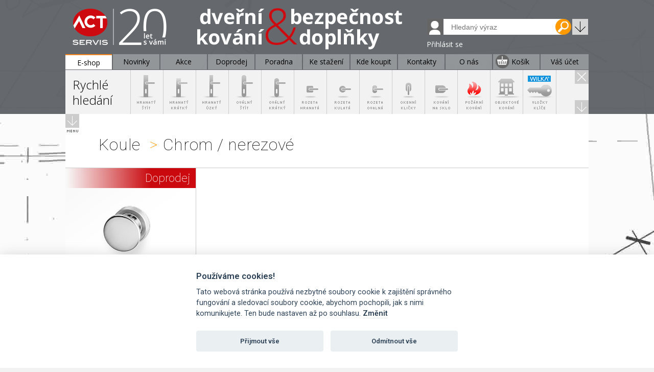

--- FILE ---
content_type: text/html; charset=windows-1250
request_url: https://www.actservis.cz/vypisHledani.php?id_k=579&id_k_menu=579
body_size: 19850
content:
<meta http-equiv="Content-Type" content="text/html; charset=windows-1250">
<style type="text/css">
.patickaObal {
	position: relative;
	height: 0px;	
	
	margin-left: auto;
	margin-right: auto;
}
.paticka {
	position: absolute;
	top: -295px;
	width: 100%;
	z-index: 5000;
}
#menuRozbalovaciCelek {
	position: absolute;
	z-index: 100;
	top: 106px;
}
</style>
	
<div class="hlavicka">
		
<!DOCTYPE HTML PUBLIC "-//W3C//DTD HTML 4.01 Transitional//EN" "http://www.w3.org/TR/html4/loose.dtd">
<html>
<head>
<meta http-equiv="Content-Type" content="text/html; charset=windows-1250">
<title>  Koule  Chrom / nerezové AC-T servis - Interiérové kování, kliky do interiéru, vložky, klíče </title>
<meta name="Keywords" content="dveřní kování, interiérové kování, kliky, bezpečnostní kování, vložky, ">
<meta name="Description" content="Interiérové kování, dveřní kování, kliky, vložky a kování za nejlepší ceny.">
<meta name="copyright" content="2015-2019, ACT-Servis"/>
<meta name="author" content="Filip Tošovský"/>
<meta name="robots" content="index,follow" />
<link href="vzhledNew.css" rel="stylesheet" type="text/css">
<link href="vzhledTlacitka.css" rel="stylesheet" type="text/css">
<link href='administrace/tinyMce.css' rel='stylesheet' type='text/css'>

<link href='https://fonts.googleapis.com/css?family=Open+Sans:400,300,200,600,700&subset=latin,latin-ext' rel='stylesheet' type='text/css'>
<link href='https://fonts.googleapis.com/css?family=Source+Sans+Pro:400,600,300,200&subset=latin,latin-ext' rel='stylesheet' type='text/css'>
<link href='https://fonts.googleapis.com/css?family=Roboto:500,400,600,300,200,100&subset=latin,latin-ext' rel='stylesheet' type='text/css'>
	<link rel="shortcut icon" href="https://actservis.cz/fav/favicon.ico?r=31241">
    <link rel="shortcut icon" href="/favicon.ico" type="image/x-icon">
	<link rel="icon" href="/favicon.ico" type="image/x-icon">

    <link rel="apple-touch-icon" sizes="57x57" href="https://actservis.cz/fav/apple-icon-57x57.png">
    <link rel="apple-touch-icon" sizes="60x60" href="https://actservis.cz/fav/apple-icon-60x60.png">
    <link rel="apple-touch-icon" sizes="72x72" href="https://actservis.cz/fav/apple-icon-72x72.png">
    <link rel="apple-touch-icon" sizes="76x76" href="https://actservis.cz/fav/apple-icon-76x76.png">
    <link rel="apple-touch-icon" sizes="114x114" href="https://actservis.cz/fav/apple-icon-114x114.png">
    <link rel="apple-touch-icon" sizes="120x120" href="https://actservis.cz/fav/apple-icon-120x120.png">
    <link rel="apple-touch-icon" sizes="144x144" href="https://actservis.cz/fav/apple-icon-144x144.png">
    <link rel="apple-touch-icon" sizes="152x152" href="https://actservis.cz/fav/apple-icon-152x152.png">
    <link rel="apple-touch-icon" sizes="180x180" href="https://actservis.cz/fav/apple-icon-180x180.png">
    <link rel="icon" type="image/png" sizes="192x192"  href="https://actservis.cz/fav/android-icon-192x192.png">
    <link rel="icon" type="image/png" sizes="32x32" href="https://actservis.cz/fav/favicon-32x32.png">
    <link rel="icon" type="image/png" sizes="96x96" href="https://actservis.cz/fav/favicon-96x96.png">
    <link rel="icon" type="image/png" sizes="16x16" href="https://actservis.cz/fav/favicon-16x16.png">
    <link rel="manifest" href="https://actservis.cz/fav/manifest.json">
    <link rel="shortcut icon" href="https://actservis.cz/fav/favicon-16x16.png?r=31241" type="image/x-icon" />
    
	<link rel="icon" href="https://actservis.cz/fav/favicon-16x16.png?r=31241">
    <meta name="msapplication-TileColor" content="#ffffff">
    <meta name="msapplication-TileImage" content="https://actservis.cz/fav/ms-icon-144x144.png">
    
    <meta name="theme-color" content="#ffffff">
<!--<script src="https://ajax.googleapis.com/ajax/libs/jquery/3.1.0/jquery.min.js"></script>-->
<!--<script src="//ajax.googleapis.com/ajax/libs/jquery/1.9.1/jquery.min.js"></script>-->
<!--<script src="js/1.11.3/lightbox.js"></script>-->
<!--<link rel="stylesheet" href="css/lightbox.css" type="text/css" />-->
<link rel="stylesheet" href="tinyMce.css" type="text/css" media="screen" />
<!--<script src="js/jquery-1.7.2.min.js"></script>-->

<script src="https://code.jquery.com/jquery-1.12.4.js"></script>
<style type="text/css">
body {
	background-attachment: scroll;
/*	background-image: url(background/Web_podkladova_fotka_03_bez_hlavicky_2016.jpg);*/
	background-image: 
        url(background/Home-hlavicka_podklad.png), 
        url(background/Web_podkladova_fotka_02_bez_hlavicky.jpg);
	background-repeat: no-repeat;
	background-position: center top;
	font-family: 'Open Sans', sans-serif;
	margin: 0px;
}
.box1 {
	height: 0px;
	width: 1024px;
	margin-left: auto;
	margin-right: auto;
	position: relative;
	background-color: transparent;
}
.box-link {
	position: absolute; z-index: 10000;
		top: 10px; 
		left: 0px; 
		width: 80px; 
		height: 83px; 
		background-color: transparent; 
}
</style>
<!--<script>
  (function(i,s,o,g,r,a,m){i['GoogleAnalyticsObject']=r;i[r]=i[r]||function(){
  (i[r].q=i[r].q||[]).push(arguments)},i[r].l=1*new Date();a=s.createElement(o),
  m=s.getElementsByTagName(o)[0];a.async=1;a.src=g;m.parentNode.insertBefore(a,m)
  })(window,document,'script','https://www.google-analytics.com/analytics.js','ga');


  ga('create', 'UA-21033646-1', 'auto');
  ga('send', 'pageview');


</script>-->


<!-- Global site tag (gtag.js) - Google Analytics -->
<script async src="https://www.googletagmanager.com/gtag/js?id=UA-165816932-1"></script>
<script>
  window.dataLayer = window.dataLayer || [];
  function gtag(){dataLayer.push(arguments);}
  gtag('js', new Date());
 

  gtag('config', 'UA-165816932-1');
</script>


<!--<script>
    (function(h,o,t,j,a,r){
        h.hj=h.hj||function(){(h.hj.q=h.hj.q||[]).push(arguments)};
        h._hjSettings={hjid:575137,hjsv:5};
        a=o.getElementsByTagName('head')[0];
        r=o.createElement('script');r.async=1;
        r.src=t+h._hjSettings.hjid+j+h._hjSettings.hjsv;
        a.appendChild(r);
    })(window,document,'//static.hotjar.com/c/hotjar-','.js?sv=');
</script>-->
<!--<script>
$.preloadImages = function() {
  for (var i = 0; i < arguments.length; i++) {
    $("<img />").attr("src", arguments[i]);
  }
}

$.preloadImages("tlacitka/Tlacitko_160x42_pokracovat_pasiv.png","tlacitka/Tlacitko_160x42_pokracovat_aktiv.png","tlacitka/Tlacitko_160x42_prepocitat_pasiv.png","tlacitka/Tlacitko_160x42_prepocitat_aktiv.png","tlacitka/Tlacitko_160x42_pokracovat_pasiv.png","tlacitka/Tlacitko_160x42_pokracovat_aktiv.png","tlacitka/Tlacitko_160x42_dokoncit_pasiv.png","tlacitka/Tlacitko_160x42_dokoncit_aktiv.png","piktogramy/Pikto_31x31_Potvrdit_kruh_velky_oranz_01.png","piktogramy/Pikto_31x31_Sipka_doleva_kruh_velky_oranz_01.png");
</script>-->
</head>
<body onLoad="MM_preloadImages('tlacitka/Tlacitko_160x42_dokoncit_aktiv.png','tlacitka/Tlacitko_160x42_dokoncit_pasiv.png','tlacitka/Tlacitko_160x42_pokracovat_pasiv.png','tlacitka/Tlacitko_160x42_prepocitat_aktiv.png','tlacitka/Tlacitko_160x42_prepocitat_pasiv.png','tlacitka/Tlacitko_160x42_pokracovat_aktiv.png','img/rychleHledani/vysoke/Pikto_web_hledani_SHR_tm.seda_63x84.png','img/rychleHledani/vysoke/Pikto_web_hledani_HRKR_tm.seda_63x84.png','img/rychleHledani/vysoke/Pikto_web_hledani_US_tm.seda_63x84.png','img/rychleHledani/vysoke/Pikto_web_hledani_OV_tm.seda_63x84.png','img/rychleHledani/vysoke/Pikto_web_hledani_OVKR_tm.seda_63x84.png','img/rychleHledani/vysoke/Pikto_web_hledani_RHR_tm.seda_63x84.png','img/rychleHledani/vysoke/Pikto_web_hledani_RKU_tm.seda_63x84.png','img/rychleHledani/vysoke/Pikto_web_hledani_ROV_tm.seda_63x84.png','img/rychleHledani/vysoke/Pikto_web_hledani_OKNO_tm.seda_63x84.png','img/rychleHledani/vysoke/Pikto_web_hledani_SKLO_tm.seda_63x84.png','img/rychleHledani/vysoke/Pikto_web_hledani_POZAR_tm.seda_63x84.png','img/rychleHledani/vysoke/Pikto_web_hledani_OBJEKT_tm.seda_63x84.png','img/rychleHledani/vysoke/Pikto_web_hledani_KLIC_tm.seda_63x84.png','img/rychleHledani/Pikto_Material_nerez_text_63x64.png','img/rychleHledani/Pikto_Material_ef.nerez_text_63x64.png','img/rychleHledani/Pikto_Material_chrom-nerez_text_63x64.png','img/rychleHledani/Pikto_Material_chrom_text_63x64.png','img/rychleHledani/Pikto_Material_chrom.br_text_63x64.png','img/rychleHledani/Pikto_Vlast_PLAST_text_63x64.png','img/rychleHledani/Pikto_Vlast_KOV_text_63x64.png','img/rychleHledani/Pikto_Vlast_PRUZINA_text_63x64.png','img/rychleHledani/Pikto_Vlast_SKLO_text_63x64.png','img/rychleHledani/Pikto_Material_chrom.mat_text_63x64.png','img/rychleHledani/Pikto_Material_nikl_text_63x64.png','img/rychleHledani/Pikto_Material_hlinik_text_63x64.png','img/rychleHledani/Pikto_Material_exclus_text_63x64.png','img/rychleHledani/Pikto_Material_mosaz_text_63x64.png','img/rychleHledani/Pikto_Material_mosaz.br_text_63x64.png','img/rychleHledani/Pikto_Vlast_72mm_text_63x64.png','img/rychleHledani/Pikto_Vlast_90mm_text_63x64.png','img/rychleHledani/Pikto_Vlast_92mm_text_63x64.png','img/rychleHledani/Pikto_Material_bronz_text_63x64.png','img/rychleHledani/Pikto_Material_patina.mat_text_63x64.png','img/rychleHledani/Pikto_Material_patina.sed_text_63x64.png','img/rychleHledani/Pikto_Material_kovane_text_63x64.png','img/rychleHledani/Pikto_Material_grafit_text_63x64.png','img/rychleHledani/Pikto_Material_lak_text_63x64.png','img/rychleHledani/Pikto_Vlast_RC3-_text_63x64.png','img/rychleHledani/Pikto_Vlast_RC3_text_63x64.png','img/lupaRychle1.jpg','piktogramy/Pikto_web_Sipka_dol_ctv_oranz_27x27.png','piktogramy/Pikto_web_Sipka_hor_ctv_oranz_27x27.png','piktogramy/Pikto_web_Zavrit_ctv_svseda_31x31.png')">
<div class="box1">
		<a class="box-link" href="index.php"></a>
</div>
</div>
<div class="celek">


	<div class="menuHorni">
		<meta http-equiv="Content-Type" content="text/html; charset=windows-1250">
<link href="css/indexMenuHorni.css" rel="stylesheet" type="text/css">

<div class='prihlaseniObal prihlaseniZmizet'>
<div class='prihlaseni'>
        <table width = '390' class='prihlaseniPismo' style='color:white;'>
            <tr>
    
                <td align="left" valign="top" class='bily'>
                    <a href='spravaUctuPrihlaseni.php'>Přihlásit se</a>                </td>
            </tr>
        </table>
    </div>
</div>
<!--<div id='zobrazeni'></div>-->
<table width="1024" height='29' border="0" cellspacing="0" cellpadding="0">
	<tr>
		<td  width="91" align="center" valign="middle" class='iMenuAktivni' onMouseOver="this.style.background='#FFFFFF'" onMouseOut="this.style.background=''" >
			<a href='eshop.php' class=''><div class='tlacitkoMenu'>E-shop</div></a></td>
		<td class='iMenuLinkaPravo'></td>
		<td width="91" align="center" valign="middle" class='iMenu'  onMouseOver="this.style.background='#FFFFFF'" onMouseOut="this.style.background=''">
			<a href='novinky.php' class=''><div class='tlacitkoMenu'>Novinky</div></a></td>
		<td class='iMenuLinkaPravo'></td>
		<td width="91" align="center" valign="middle" class='iMenu'  onMouseOver="this.style.background='#FFFFFF'" onMouseOut="this.style.background=''">
			<a href='akce.php' class=''><div class='tlacitkoMenu'>Akce</div></a></td>
		<td class='iMenuLinkaPravo'></td>
		<td width="91" align="center" valign="middle" class='iMenu'  onMouseOver="this.style.background='#FFFFFF'" onMouseOut="this.style.background=''">
			<a href='doprodej.php' class=''><div class='tlacitkoMenu'>Doprodej</div></a></td>
		<td class='iMenuLinkaPravo'></td>
        
		<td width="91" align="center" valign="middle" class='iMenu'  onMouseOver="this.style.background='#FFFFFF'" onMouseOut="this.style.background=''">
			<a href='poradna.php?id_k_menu=122' class=''><div class='tlacitkoMenu'>Poradna</div></a></td>
		<td class='iMenuLinkaPravo'></td>
        
		<td width="91" align="center" valign="middle" class='iMenu'  onMouseOver="this.style.background='#FFFFFF'" onMouseOut="this.style.background=''">
			<a href='keStazeni.php?id_k_menu=177' class=''><div class='tlacitkoMenu'>Ke stažení</div></a></td>
		<td class='iMenuLinkaPravo'></td>
        
		<td width="91" align="center" valign="middle" class='iMenu'  onMouseOver="this.style.background='#FFFFFF'" onMouseOut="this.style.background=''">
			<a href='kdeKoupit.php?id_k_menu=146' class=''><div class='tlacitkoMenu'>Kde koupit</div></a></td>
		<td class='iMenuLinkaPravo' class=''></td>
        
		<td width="91" align="center" valign="middle" class='iMenu'  onMouseOver="this.style.background='#FFFFFF'" onMouseOut="this.style.background=''">
			<a href='kontakty.php?id_k_menu=113' class=''><div class='tlacitkoMenu'>Kontakty</div></a></td>
		<td class='iMenuLinkaPravo'></td>
        
		<td width="91" align="center" valign="middle" class='iMenu'  onMouseOver="this.style.background='#FFFFFF'" onMouseOut="this.style.background=''">
			<a href='oNas.php?id_k_menu=100' class=''><div class='tlacitkoMenu'>O nás</div></a></td>
		<td class='iMenuLinkaPravo'></td>
        
		<td width="91" align="center" valign="middle" class='iMenu'  onMouseOver="this.style.background='#FFFFFF'" onMouseOut="this.style.background=''">
			<table width='91' height = '29' border="0" cellspacing="0" cellpadding="0" valign='center'><tr>
			<td width='36' align='center'><a href='kosik.php' class=''>
			<div class='kosikCisloObal'><div class='kosikCislo'></div></div>
			<img src='piktogramy/Pikto_Kosik_tm.seda_02 (1).png' align='absmiddle'  hspace='0' vspace='0' border='0' align='absmiddle' alt = 'Košík'>            </a>
			</td>
			<td>
			<a href='kosik.php' class=''><div class='tlacitkoMenu'>Košík</div></a>
			</td></tr></table>
		</td>
		<td class='iMenuLinkaPravo'></td>
		<td align="center" valign="middle" class='iMenuBezP'  onMouseOver="this.style.background='#FFFFFF'" onMouseOut="this.style.background=''">
			<a href='
            spravaUctuPrihlaseni.php            ' class=''><div class='tlacitkoMenu'>Váš účet</div></a>
        </td>
	</tr>
</table>
<table width='91' height = '1' border="0" cellspacing="0" cellpadding="0" valign='center'>
	<tr>
			<td width='36' align='center'>

			</td>
	</tr>
</table>
<!--******************************************************7-3-2024 - pro nacteni localStorage-->
<script>
/*skrytí vyhledávací tabulky*/
/*$(document).ready( function(){
   $("#horniTabulka").hide();
} );
</script> 
<script>
// Načtení hodnoty "kosik" z localStorage
var kosik = localStorage.getItem('kosik');

// Odeslání hodnoty "kosik" na server pomocí AJAXu
var xhr = new XMLHttpRequest();
xhr.open('POST', 'kosikLocalNacist.php', true);
xhr.setRequestHeader('Content-Type', 'application/x-www-form-urlencoded');
xhr.send('kosik=' + encodeURIComponent(kosik));

// Zpracování odpovědi serveru
xhr.onreadystatechange = function() {
  if (xhr.readyState === XMLHttpRequest.DONE && xhr.status === 200) {
    // Zobrazení hodnoty "kosik" na stránce
    document.getElementById('obsah_kosiku').innerHTML = xhr.responseText;
  }
};*/
</script>	</div>
	<div class="panelHledani">
		<meta http-equiv="Content-Type" content="text/html; charset=windows-1250">
<!--<script src="https://ajax.googleapis.com/ajax/libs/jquery/1.11.3/jquery.min.js"></script>-->
<script type="text/javascript">
function MM_preloadImages() { //v3.0
  var d=document; if(d.images){ if(!d.MM_p) d.MM_p=new Array();
    var i,j=d.MM_p.length,a=MM_preloadImages.arguments; for(i=0; i<a.length; i++)
    if (a[i].indexOf("#")!=0){ d.MM_p[j]=new Image; d.MM_p[j++].src=a[i];}}
}

function MM_swapImgRestore() { //v3.0
  var i,x,a=document.MM_sr; for(i=0;a&&i<a.length&&(x=a[i])&&x.oSrc;i++) x.src=x.oSrc;
}

function MM_findObj(n, d) { //v4.01
  var p,i,x;  if(!d) d=document; if((p=n.indexOf("?"))>0&&parent.frames.length) {
    d=parent.frames[n.substring(p+1)].document; n=n.substring(0,p);}
  if(!(x=d[n])&&d.all) x=d.all[n]; for (i=0;!x&&i<d.forms.length;i++) x=d.forms[i][n];
  for(i=0;!x&&d.layers&&i<d.layers.length;i++) x=MM_findObj(n,d.layers[i].document);
  if(!x && d.getElementById) x=d.getElementById(n); return x;
}

function MM_swapImage() { //v3.0
  var i,j=0,x,a=MM_swapImage.arguments; document.MM_sr=new Array; for(i=0;i<(a.length-2);i+=3)
   if ((x=MM_findObj(a[i]))!=null){document.MM_sr[j++]=x; if(!x.oSrc) x.oSrc=x.src; x.src=a[i+2];}
}

// skript pro tlacitko prohlizece back
$(window).bind("pageshow", function(event) {
    if (event.originalEvent.persisted) {
        window.location.reload() 
    }
});
</script>


<!-- Skript pro dynamické skrývání položek menu -->
<script>
	$(document).ready(function() {
		$("div#a1,div#a2,div#a3,div#a4,div#a5,div#a6,div#a7,div#a8,div#a9,div#a10").click(function() {		
			ikona = $(this).attr("data-ikona");
			
			$.ajax({
				data: {ikona: ikona},
				url: "administrace/polozkyVyhledavaniArray.php",
				dataType: "json",
				success: function(data) {
					for (var key in data) {
						if (data[key] === false) {
							if ($("#spodniTabulka:visible").length === 0) {
								$("div#a" + key).find("img").hide(0, function () {
									$(this).parent().parent().css("height", "67px");	
								});
							} else {
								$("div#a" + key).find("img").hide(500, function () {
									$(this).parent().parent().css("height", "67px");	
								});
							}							
						} else {
							if ($("#spodniTabulka:visible").length === 0) {
								$("div#a" + key).find("img").show();
							} else {
								$("div#a" + key).find("img").show(500);
							}	
						}
					}
					$("#spodniTabulka").slideDown("slow");
					$("#plusDolu").hide();
					$("#uzivatel").hide();
					$("#strankaKatalog").hide();
					$("#poleHledani").css({"top": "438px","left": "348px"});
					$("#textHledat").show();
				}
			});
		});
	});
</script>
<script type="text/javascript">
function submitform()
{
  document.form1.submit();
}
</script>
<script>
$(document).ready(function(){
$("#b0").hide();$("#b1").hide();$("#b2").hide();$("#b3").hide();$("#b4").hide();$("#b5").hide();$("#b6").hide();$("#b7").hide();$("#b8").hide();$("#b9").hide();$("#b10").hide();$("#b11").hide();$("#b12").hide();$("#b13").hide();$("#b14").hide();$("#b15").hide();$("#b16").hide();$("#b17").hide();$("#b18").hide();$("#b19").hide();$("#b20").hide();$("#b21").hide();$("#b22").hide();$("#b23").hide();$("#b24").hide();$("#b25").hide();$("#b26").hide();$("#b27").hide();$("#b28").hide();$("#b29").hide();$("#b30").hide();$("#b31").hide();$("#b32").hide();$("#b33").hide();$("#b34").hide();$("#b35").hide();$("#b36").hide();$("#b37").hide();$("#b38").hide();$("#b39").hide();$("#b40").hide();$("#b41").hide();$("#b42").hide();$("#b43").hide();$("#b44").hide();$("#b45").hide();$("#b46").hide();$("#b47").hide();$("#b48").hide();$("#b49").hide();$("#b50").hide();$("#b51").hide();$("#b52").hide();$("#b53").hide();$("#b54").hide();$("#b55").hide();$("#b56").hide();$("#b57").hide();$("#b58").hide();$("#b59").hide();$("#b60").hide();$("#b61").hide();$("#b62").hide();$("#b63").hide();$("#b64").hide();$("#b65").hide();$("#b66").hide();$("#b67").hide();$("#b68").hide();$("#b69").hide();$("#b70").hide();$("#b71").hide();$("#b72").hide();$("#b73").hide();$("#b74").hide();$("#b75").hide();$("#b76").hide();$("#b77").hide();$("#b78").hide(); 

});
</script>

<style type="text/css">
body,td,th {
	font-family: "Open Sans", sans-serif;
}
#a1,#a2,#a3,#a4,#a5,#a6,#a7,#a8,#a9,#a10,#a11,#a12,#a13,#a14,#a15,#a16,#a17,#a18,#a19,#a20,#a21,#a22,#a23,#a24,#a25,#a26,#a27,#a28,#a29,#a30,#a31,#a32,#a33,#a34,#a35,#a36,#a37,#a38,#a39,#a40,#a41,#a42,#a43,#a44,#a45,#a46,#a47,#a48,#a49,#a50,#a51,#a52,#a53,#a54,#a55,#a56,#a57,#a58,#a59,#a60,#a61,#a62,#a63,#a64,#a65,#a66,#a67,#a68,#a69,#a70,#a71,#a72,#a73,#a74,#a75,#a76,#a77,#a78,#a79 {
	background-color: #F2F2F2;
	padding-top: 1px;
}
#b1,#b2,#b3,#b4,#b5,#b6,#b7,#b8,#b9,#b10,#b11,#b12,#b13,#b14,#b15,#b16,#b17,#b18,#b19,#b20,#b21,#b22,#b23,#b24,#b25,#b26,#b27,#b28,#b29,#b30,#b31,#b32,#b33,#b34,#b35,#b36,#b37,#b38,#b39,#b40,#b41,#b42,#b43,#b44,#b45,#b46,#b47,#b48,#b49,#b50,#b51,#b52,#b53,#b54,#b55,#b56,#b57,#b58,#b59,#b60,#b61,#b62,#b63,#b64,#b65,#b66,#b67,#b68,#b69,#b70,#b71,#b72,#b73,#b74,#b75,#b76,#b77,#b78,#b79 {
	border-top-width: 2px;
	border-top-style: solid;
	border-top-color: #ff8a22;
	background-color: #FFF;
}
#a1:hover,#a2:hover,#a3:hover,#a4:hover,#a5:hover,#a6:hover,#a7:hover,#a8:hover,#a9:hover,#a10:hover,#a11:hover,#a12:hover,#a13:hover,#a14:hover,#a15:hover,#a16:hover,#a17:hover,#a18:hover,#a19:hover,#a20:hover,#a21:hover,#a22:hover,#a23:hover,#a24:hover,#a25:hover,#a26:hover,#a27:hover,#a28:hover,#a29:hover,#a30:hover,#a31:hover,#a32:hover,#a33:hover,#a34:hover,#a35:hover,#a36:hover,#a37:hover,#a38:hover,#a39:hover,#a40:hover,#a41:hover,#a42:hover,#a43:hover,#a44:hover,#a45:hover,#a46:hover,#a47:hover,#a48:hover,#a49:hover,#a50:hover,#a51:hover,#a52:hover,#a53:hover,#a54:hover,#a55:hover,#a56:hover,#a57:hover,#a58:hover,#a59:hover,#a60:hover,#a61:hover,#a62:hover,#a63:hover,#a64:hover,#a65:hover,#a66:hover,#a67:hover,#a68:hover,#a69:hover,#a70:hover,#a71:hover,#a72:hover,#a73:hover,#a74:hover,#a75:hover,#a76:hover,#a77:hover,#a78:hover,#a79:hover {
	background-color: #FFF;
}
.rHledaniLevyHorni {
	border-top-width: thin;
	border-right-width: thin;
	border-top-style: solid;
	border-right-style: solid;
	border-top-color: #CCCCCC;
	border-right-color: #CCCCCC;
	background-color: #F2F2F2;
	height: 66px;
	text-align: center;
}
.rHledaniLevyHorniTop {
	border-right-width: thin;
	border-right-style: solid;
	border-right-color: #CCCCCC;
}
.rHledaniLevyHorniSed {
	border-top-width: thin;
	border-right-width: thin;
	border-top-style: solid;
	border-right-style: solid;
	border-top-color: #CCCCCC;
	border-right-color: #CCCCCC;
	background-color: #F2F2F2;
}
.rHledaniPravoHorni {
	border-top-width: thin;
	border-top-style: solid;
	border-top-color: #CCCCCC;
}
.rHledaniPravoBez {
	border-top-width: thin;
	border-top-style: solid;
	border-top-color: #CCCCCC;
	background-color: #F2F2F2;
}
.rHledaniPravoBezTop {
	background-color: #F2F2F2;
}
.rHledaniHorniDolni {
	border-top-width: thin;
	border-top-style: solid;
	border-top-color: #CCCCCC;
	border-bottom-width: thin;
	border-bottom-style: solid;
	border-bottom-color: #CCCCCC;
}
.hledatPoleNew {
	font-size: 14px;
	font-weight: normal;
	color: #000;
	border-top-style: solid;
	border-bottom-style: solid;
	border-top-color: #FFF;
	border-bottom-color: #FFF;
	width: 219px;
	border-top-width: thin;
	border-bottom-width: thin;
	border-right-style: none;
	border-left-style: none;
	height: 31px;
	padding-left: 15px;
	outline: none;
	float: left;
	position: relative;
}
.hledaniMalyText {
	font-size: 14px;
	margin-left: 18px;
	float: left;
	width: 90px;
	margin-top: 18px;
}
.hledaniVelkyText {
	font-size: 24px;
	margin-left: 18px;
	float: left;
	width: 90px;
	margin-top: 18px;
}
.hledaniMalyText1 {	font-size: 14px;
	margin-left: 14px;
	float: left;
	width: 80px;
	margin-top: 12px;
}
.hledaniVelkyText1 {
	font-size: 24px;
	margin-left: 14px;
	float: left;
	width: 80px;
	margin-top: 14px;
	font-weight: lighter;
	line-height: 30px;
}
.hledaniVelkyTextVyhledat {
	font-size: 24px;
/*	margin-left: 14px;
	float: left;
	width: 80px;
	margin-top: 14px;*/
	font-weight: lighter;
	line-height: 30px;
}
.hledaniVelkyTextVyhledat a:hover{
	font-size: 24px;
	font-weight: lighter;
	line-height: 30px;
	color: #F90;
}
.hledaniVelkyTextVyhledat a:link{
	font-size: 24px;
	font-weight: lighter;
	line-height: 30px;
}
.hledaniVelkyTextVyhledat a:visited{
	font-size: 24px;
	font-weight: lighter;
	line-height: 30px;
}
#poleHledaniObal {
	position: relative;

}
#poleHledani {
	position: absolute;
/*	top: -90px;*/
/*	left: 636px;*/
	overflow: visible;
	visibility: hidden;
	/*z-index: 1000;*/
	z-index: 8000;
}
#poleHledaniObalOsoba {
	position: relative;

}
#poleHledaniOsoba {
	position: absolute;
	top: -100px;
	left: 708px;
	overflow: visible;
	z-index: 1001;
}
#dalsiVariantyPrihlaseni {
	position: absolute;
	top: -135px;
	right: 28px;
	overflow: visible;
	visibility: visible;
	z-index: 1000;
	font-size: 0.75em;
	font-weight: 200;
	color: #000;
}
#spodniTabulka {
	display: none;
}
#horniTabulka {
	display: none;
}
#box-link { 
		position: absolute; 
		top: -120px; 
		left: 10px; 
		width: 80px; 
		height: 83px; 
		background-color: transparent; 
		/*border: 1px solid yellow;*/ 
}
.strankaKatalog {
	font-size: 14px;
	font-weight: normal;
	color: #000;
	width: 42px;
	height: 31px;
	padding-left: 8px;
	outline: none;	/*background-color: #9C3;*/
	border: thin solid #FFF;
}
.strankaKatalog::-webkit-input-placeholder {
  color: #F60;
}

.strankaKatalog:-ms-input-placeholder { /* Internet Explorer 10-11 */
 color: #F60;
}

.strankaKatalog::-ms-input-placeholder { /* Microsoft Edge */
 color: #F60;
}
.naseptavacDIV {
	
	
}

.infoDIV {
	position: absolute;
	height: 40px;
	width: 50px;
	top: -133px;
	left: 643px;
	z-index: 9000;
}
.infoDIV2 {
	position: absolute;
	height: 40px;
	width: 50px;
	top: -133px;
	left: 643px;
	z-index: 9000;
	visibility: hidden;
}
.infoNajeti {
	}
</style>
<!--<
<script src="http://code.jquery.com/jquery-latest.js"></script>  
<script src="js/jquery.cookie.js"></script>
>-->
<script>
/*najeti infotext*/
$(document).ready(function(){
	$(".infoDIV2").hide();
  $(".info").mouseenter(function(){
	$(".infoDIV2").css("visibility", "visible");
    $(".infoDIV2").fadeIn(500);
	$(".infoDIV").fadeOut(300);
    });
  $(".info").mouseleave(function(){
    $(".infoDIV").fadeIn(500);
	$(".infoDIV2").fadeOut(500);
    });  
  
});
/*zobrazeni po nacteni cele stranky*/
$(document).ready( function(){
    $("#spodniTabulka").css({"visibility": "visible"})
	$("#horniTabulka").css({"display": "block"})
	$("#spodniTabulka").hide();
	$("#hideSip").hide();
	$("#poleHledani").css({"visibility": "visible"})
	$("#poleHledani").css({"top": "-100px","left": "736px"});
	$("#textHledat").hide();
} );
/*zavrit obe pole*/
$(document).ready(function(){
    $("#hideHorniTabulka").click(function(){
        $("#horniTabulka").slideUp("hide");
		$("#spodniTabulka").slideUp("hide");
		$("#strankaKatalog").show();
		$(".skryti").css({"display": "none"})
		$(".skryti").css({"display": "none"})
		$("#poleHledani").fadeIn();
		$("#plusDolu").show();
		$("#uzivatel").show();
		$("#poleHledani").css({"top": "-100px","left": "736px"})
		$("#plusDoluProdukt").fadeIn();
		$("#textHledat").hide();
    });
/*otevreni obou poli po nacteni stranky*/	
    $("#plusDolu").click(function(){
        $("#horniTabulka").slideDown("slow");
		$("#spodniTabulka").slideDown("slow");
		$("#plusDolu").hide();
		$("#uzivatel").hide();
		$("#strankaKatalog").hide();
		$(".skryti").css({"display": "none"})
		$(".skryti").css({"display": "none"})
		$("#poleHledani").css({"top": "438px","left": "348px"});
		$("#showSip").hide();
		$("#hideSip").show();
		$("#textHledat").show();
    });
/*jen horni pole otevrene - zavreni spodniho pole	*/
    $("#hideSip").click(function(){
		$("#strankaKatalog").show();
		$("#uzivatel").show();
        $("#spodniTabulka").slideUp("hide");
		/*$("#poleHledani").hide();*/
		$(".skryti").css({"display": "none"})
		$(".skryti").css({"display": "none"})
		$("#poleHledani").css({"top": "-100px","left": "736px"})
		$("#poleHledani").fadeIn();
		$("#showSip").show();
		$("#hideSip").hide();
		$("#plusDolu").show();
		$("#textHledat").hide();
		
		
    });
	
    $("#showSip").click(function(){		
        $("#spodniTabulka").slideDown("slow");
		$("#poleHledani").hide();
		$("#plusDolu").hide();
		$("#uzivatel").hide();
		$("#strankaKatalog").hide();
		$(".skryti").css({"display": "none"})
		$(".skryti").css({"display": "none"})
		$("#poleHledani").css({"top": "438px","left": "348px"});
		$("#poleHledani").fadeIn(1000);		
		$("#showSip").hide();
		$("#hideSip").show();
		$("#textHledat").show();
    });
	
	//vyfiltrovani DIVu, jejichz ID zacina na "a"
	$("div[id^='a']").click(function() {
		$("#showSip").hide();
		$("#hideSip").show();
		
		if ($(this).parents("div#horniTabulka").length > 0) {
			$("div[id^='b']:visible").click();
		}
		
		imgId = $(this).attr("id");
		currentNumber = imgId.substring(1, 3);
		
	//zamezenÝ vyjetÝ u dvou piktogramu
		if (currentNumber == 11 || currentNumber == 12 ) {
			} else {
			
			
			$("#poleHledani").hide();
			$("#poleHledani").css({"top": "438px"});
			$("#poleHledani").fadeIn(1500);
		}
		
		$(this).hide();
		$("#b" + currentNumber).show();
		$.post(	"js/hodnotaHledaniPiktogramy.php", 
				{ panel: currentNumber },
				function(data) {
					$('#stage').html(data);
				}
		);
	});
	
	//vyfiltrovani DIVu, jejichz ID zacina na "b"
	$("div[id^='b']").click(function(event) {
		imgId = $(this).attr("id");
		currentNumber = imgId.substring(1, 3);
		
		$(this).hide();
		$("#a" + currentNumber).show();
		$.post(	"js/hodnotaHledaniPiktogramy.php", 
				{ panel: "no" + currentNumber },
				function(data) {
					$('#stage').html(data);
				}
		);
		
		if ($(this).parents("div#horniTabulka").length > 0 && event.hasOwnProperty('originalEvent')) {
			$("#spodniTabulka div[id^='b']").click();
			$("#spodniTabulka div[id^='a']").find("img").show(500);
		}
	});
});



/*$(document).ready(function() {
  var obj = document.createElement("audio");
  obj.src = "https://www.fesliyanstudios.com/sp.php?i=/5253.mp3";
  obj.volume = 0.5;
  obj.autoPlay = false;
  obj.preLoad = true;
  obj.controls = true;

  $(".playSound").click(function() {
    obj.play();
    // obj.pause();
  });
});*/
</script>
<div id="poleHledaniObalOsoba">
	<div id="poleHledaniOsoba">
    
    	<a href='spravaUctuPrihlaseni.php'><img src="piktogramy/Pikto_31x31_Uzivatel_ctvrc_velky_tm.seda_02.png" name='uzivatel' onMouseOver="MM_swapImage('uzivatel','','piktogramy/Pikto_31x31_Uzivatel_ctvrc_velky_oranz_02.png',1)" onMouseOut="MM_swapImgRestore()" alt = 'Uživatel'></a>
		    </div>
</div>
<div id="poleHledaniObal">                        
<!--	<div class = 'infoDIV'>
        <img src='img/Info-Hledat-01.png' class = 'skryti' alt = 'Skrýt'>
    </div>
	<div class = 'infoDIV2'>
        <img src='img/Info-Hledat-02.png' class = 'skryti' alt = 'Skrýt'>
    </div>-->
	<div id="poleHledani"><form name='form1' method='get' id='form1' action='vypisHledani.php'>
		<table border="0" cellspacing="0" cellpadding="0">
			<tr>
                <td width='31' valign="top" id='uzivatel'>&nbsp;
                </td>
<!--                <td width='2'><img src='img/no.gif' alt = 'Skrýt'></td>
                <td width='41' valign="top"  id="strankaKatalog" class = 'info'><input type="text" name="strankaKatalog" class="strankaKatalog" placeholder="Str."></td>
                <td width='2'><img src='img/no.gif' alt = 'Skrýt'></td>-->
                <td align="right" valign="top" class = 'info2'>
                
                <div class = 'naseptavacDIV'>
                	<!--<input type="text" name="nazevTabulky" id="nazevTabulky" class="hledatPoleNew" placeholder="Hledaný výraz">-->
                    
	
<!--<link href="//maxcdn.bootstrapcdn.com/bootstrap/3.3.5/css/bootstrap.min.css" rel="stylesheet">-->

    <link href="naseptavac/typeahead.css" rel="stylesheet">
    <script type="text/javascript" src="naseptavac/typeahead.js"></script>
    <script type="text/javascript" src="js/accounting.min.js"></script>
    <link href="naseptavac/naseptavac.css" rel="stylesheet" type="text/css">



<div id="scrollable-dropdown-menu">
     <!--<input type="text" name="nazevTabulky" id="naseptavac" class="typeahead"/>-->
     <input type="text" name="nazevTabulky" id="naseptavac" class="hledatPoleNew typeahead" placeholder="Hledaný výraz">
</div>




                </div>
                
                </td>				
                <td width="31" valign="top"><a href='#'><img src="piktogramy/Pikto_31x31_Lupa_kruh_velky_oranz_02_panel.png" alt="Lupa" name="lupa" width="31" height="31" border="0" id="lupa" onClick='document.form1.submit();' onMouseOver="MM_swapImage('lupa','','piktogramy/Pikto_31x31_Lupa_kruh_velky_vinovy_02_panel.png',1)" onMouseOut="MM_swapImgRestore()"></a><input type='submit' name='button' value='Hledat' class='schovaneHledat'/></td>
                <td width='2'><img src='img/no.gif'></td>
                <td valign="top"><div id='plusDolu'><a href='#'><img src="piktogramy/Pikto_31x31_Sipka_dolu_ctvrc_velky_tm.seda_02.png" alt="Lupa" name="zav" width="31" height="31" border="0" id="zav" onMouseOver="MM_swapImage('zav','','piktogramy/Pikto_31x31_Sipka_dolu_ctvrc_velky_oranz_02T.png',1)" onMouseOut="MM_swapImgRestore()"></a></div></td>
                <td width="18"><div  id="textHledat" class="hledaniVelkyTextVyhledat" onClick='document.form1.submit();'  onMouseOver="MM_swapImage('lupa','','piktogramy/Pikto_31x31_Lupa_kruh_velky_vinovy_02_panel.png',1)" onMouseOut="MM_swapImgRestore()"><a href='#'>&nbsp;&nbsp;Vyhledat</a></div></td>
			</tr>
		</table>
		</form>
	</div>
	
	<div>
	<table width = '365' id='dalsiVariantyPrihlaseni'>
        <tr>
            <td height="31" valign="top">&nbsp;
             	</td>
            <td align="right" valign="bottom">
            	<!--Dalš varianty-->
            </td>
        </tr>
    </table>
	</div>
</div>	
<div id="horniTabulka">		
<table border="0" cellpadding="0" cellspacing="0">
	<tr>
		<td width="127" align="left" valign="top" bgcolor="#F2F2F2" class="rHledaniLevyHorniTop">
				
				<span class="hledaniVelkyText1">Rychlé<br>hledání</span>
			</td>
			<td width="63" align="center" class = "rHledaniLevyHorniTop"><div id="a1" data-ikona="Pikto_Kov_HR_BB_52x53.png"> <img src=img/rychleHledani/vysoke/Pikto_web_hledani_SHR_sv.seda_63x84.png name="a1" width="60" height="84" alt='Hledat' id="a1" onMouseOver="MM_swapImage('a1','','img/rychleHledani/vysoke/Pikto_web_hledani_SHR_tm.seda_63x84.png',1)" onMouseOut="MM_swapImgRestore()"></div>
			<div id="b1"> <img src=img/rychleHledani/vysoke/Pikto_web_hledani_SHR_oranz_63x84.png width="60" height="84" alt='Hledat'></div></td>
		<td width="63" align="center" class="rHledaniLevyHorniTop"><div id="a2" data-ikona="Pikto_Kov_HR_KR_BB_52x53.png"> <img src=img/rychleHledani/vysoke/Pikto_web_hledani_HRKR_sv.seda_63x84.png name="a2" alt='Hledat' width="60" height="84" id="a2" onMouseOver="MM_swapImage('a2','','img/rychleHledani/vysoke/Pikto_web_hledani_HRKR_tm.seda_63x84.png',1)" onMouseOut="MM_swapImgRestore()"></div>
			<div id="b2"> <img src=img/rychleHledani/vysoke/Pikto_web_hledani_HRKR_oranz_63x84.png width="60" alt='Hledat' height="84"></div></td>
		<td width="63" align="center" class="rHledaniLevyHorniTop"><div id="a3" data-ikona="Pikto_Kov_US_52x53.png"> <img src=img/rychleHledani/vysoke/Pikto_web_hledani_US_sv.seda_63x84.png name="a3" width="60" alt='Hledat' height="84" id="a3" onMouseOver="MM_swapImage('a3','','img/rychleHledani/vysoke/Pikto_web_hledani_US_tm.seda_63x84.png',1)" onMouseOut="MM_swapImgRestore()"></div>
			<div id="b3"> <img src=img/rychleHledani/vysoke/Pikto_web_hledani_US_oranz_63x84.png width="60" alt='Hledat' height="84"></div></td>
		<td width="63" align="center" class="rHledaniLevyHorniTop"><div id="a4" data-ikona="Pikto_Kov_OV_BB_52x53.png"> <img src=img/rychleHledani/vysoke/Pikto_web_hledani_OV_sv.seda_63x84.png name="a4" width="60" height="84" id="a4" onMouseOver="MM_swapImage('a4','','img/rychleHledani/vysoke/Pikto_web_hledani_OV_tm.seda_63x84.png',1)" onMouseOut="MM_swapImgRestore()"></div>
			<div id="b4"> <img src=img/rychleHledani/vysoke/Pikto_web_hledani_OV_oranz_63x84.png width="60" alt='Hledat' height="84"></div></td>
		<td width="63" align="center" class="rHledaniLevyHorniTop"><div id="a5" data-ikona="Pikto_Kov_OV_KR_BB_52x53.png"> <img src=img/rychleHledani/vysoke/Pikto_web_hledani_OVKR_sv.seda_63x84.png name="a5" width="60" alt='Hledat' height="84" id="a5" onMouseOver="MM_swapImage('a5','','img/rychleHledani/vysoke/Pikto_web_hledani_OVKR_tm.seda_63x84.png',1)" onMouseOut="MM_swapImgRestore()"></div>
			<div id="b5"> <img src=img/rychleHledani/vysoke/Pikto_web_hledani_OVKR_oranz_63x84.png width="60" alt='Hledat' height="84"></div></td>
		<td width="63" align="center" class="rHledaniLevyHorniTop"><div id="a6" data-ikona="Pikto_Kov_R_HR_52x53.png"> <img src=img/rychleHledani/vysoke/Pikto_web_hledani_RHR_sv.seda_63x84.png name="a6" width="60" alt='Hledat' height="84" id="a6" onMouseOver="MM_swapImage('a6','','img/rychleHledani/vysoke/Pikto_web_hledani_RHR_tm.seda_63x84.png',1)" onMouseOut="MM_swapImgRestore()"></div>
			<div id="b6"> <img src=img/rychleHledani/vysoke/Pikto_web_hledani_RHR_oranz_63x84.png width="60" height="84"></div></td>
		<td width="63" align="center" class="rHledaniLevyHorniTop"><div id="a7" data-ikona="Pikto_Kov_R_52x53.png"> <img src=img/rychleHledani/vysoke/Pikto_web_hledani_RKU_sv.seda_63x84.png name="a7" width="60" alt='Hledat' height="84" id="a7" onMouseOver="MM_swapImage('a7','','img/rychleHledani/vysoke/Pikto_web_hledani_RKU_tm.seda_63x84.png',1)" onMouseOut="MM_swapImgRestore()"></div>
			<div id="b7"> <img src=img/rychleHledani/vysoke/Pikto_web_hledani_RKU_oranz_63x84.png width="60" height="84"></div></td>
		<td width="63" align="center" class="rHledaniLevyHorniTop"><div id="a8" data-ikona="Pikto_Kov_OV_52x53.png"> <img src=img/rychleHledani/vysoke/Pikto_web_hledani_ROV_sv.seda_63x84.png name="a8" width="60" alt='Hledat' height="84" id="a8" onMouseOver="MM_swapImage('a8','','img/rychleHledani/vysoke/Pikto_web_hledani_ROV_tm.seda_63x84.png',1)" onMouseOut="MM_swapImgRestore()"></div>
			<div id="b8"> <img src=img/rychleHledani/vysoke/Pikto_web_hledani_ROV_oranz_63x84.png width="60" alt='Hledat' height="84"></div></td>
		<td width="63" align="center" class="rHledaniLevyHorniTop"><div id="a9" data-ikona="Pikto_Kov_eurookno_52x53.png"> <img src=img/rychleHledani/vysoke/Pikto_web_hledani_OKNO_sv.seda_63x84.png name="a9" width="60" alt='Hledat' height="84" id="a9" onMouseOver="MM_swapImage('a9','','img/rychleHledani/vysoke/Pikto_web_hledani_OKNO_tm.seda_63x84.png',1)" onMouseOut="MM_swapImgRestore()"></div>
			<div id="b9"> <img src=img/rychleHledani/vysoke/Pikto_web_hledani_OKNO_oranz_63x84.png width="60" alt='Hledat' height="84"></div></td>
		<td width="63" align="center" class="rHledaniLevyHorniTop"><div id="a10" data-ikona="Pikto_Kov_sklo_kl_52x53.png"> <img src=img/rychleHledani/vysoke/Pikto_web_hledani_SKLO_sv.seda_63x84.png name="a10" width="60" alt='Hledat' height="84" id="a10" onMouseOver="MM_swapImage('a10','','img/rychleHledani/vysoke/Pikto_web_hledani_SKLO_tm.seda_63x84.png',1)" onMouseOut="MM_swapImgRestore()"></div>
			<div id="b10"> <img src=img/rychleHledani/vysoke/Pikto_web_hledani_SKLO_oranz_63x84.png width="60" alt='Hledat' height="84"></div></td>
		<td width="63" align="center" class="rHledaniLevyHorniTop"><div id="a11" data-ikona="Pikto_Vlast_POZAR_52x53.png"><a href="rychleHledaniNewPanelPozar.php"><img src=img/rychleHledani/vysoke/Pikto_web_hledani_POZAR_sv.seda_63x84.png name="a11" width="60" alt='Hledat' height="84" id="a11" onMouseOver="MM_swapImage('a11','','img/rychleHledani/vysoke/Pikto_web_hledani_POZAR_tm.seda_63x84.png',1)" onMouseOut="MM_swapImgRestore()" ></a></div>
			<div id="b11"> <img src=img/rychleHledani/vysoke/Pikto_web_hledani_POZAR_oranz_63x84.png width="60" alt='Hledat' height="84"></div></td>
		<td width="63" align="center" class="rHledaniLevyHorniTop"><div id="a12" data-ikona="Pikto_Uziti_objekt_52x53.png"> <a href="rychleHledaniNewPanelObjekt.php"><img src=img/rychleHledani/vysoke/Pikto_web_hledani_OBJEKT_sv.seda_63x84.png name="a12" width="60" alt='Hledat' height="84" id="a12" onMouseOver="MM_swapImage('a12','','img/rychleHledani/vysoke/Pikto_web_hledani_OBJEKT_tm.seda_63x84.png',1)" onMouseOut="MM_swapImgRestore()"></a></div>
			<div id="b12"> <img src=img/rychleHledani/vysoke/Pikto_web_hledani_OBJEKT_oranz_63x84.png width="60" alt='Hledat' height="84"></div></td>
		<td width="64" align="center" class="rHledaniLevyHorniTop"><div id="a13"> <a href="rychleHledaniNewPanelVlozky.php"><img src=img/rychleHledani/vysoke/Pikto_web_hledani_KLIC_sv.seda_63x84.png name="a13" width="60" alt='Hledat' height="84" id="a13" onMouseOver="MM_swapImage('a13','','img/rychleHledani/vysoke/Pikto_web_hledani_KLIC_tm.seda_63x84.png',1)" onMouseOut="MM_swapImgRestore()"></a></div>
			<div id="b13"> <img src=img/rychleHledani/vysoke/Pikto_web_hledani_KLIC_oranz_63x84.png width="60" alt='Hledat' height="84"></div></td>
		<td width="63" align="right" class="rHledaniPravoBezTop"><table width="27" height= "86" border="0" align="right" cellpadding="0" cellspacing="0">
			<tr>
				<td valign="top"><div id="hideHorniTabulka"><img src="piktogramy/Pikto_web_Zavrit_ctv_sv.seda_27x27.png" width="27" height="27" border="0" alt='Zavřít' id="Image3" onMouseOver="MM_swapImage('Image3','','piktogramy/Pikto_web_Zavrit_ctv_oranz_27x27.png',1)" onMouseOut="MM_swapImgRestore()"></div></td>
			</tr>
			<tr>
				<td>&nbsp;</td>
			</tr>
			<tr>
				<td valign="bottom">
					<div id="showSip"  class = 'playSound'><img src="piktogramy/Pikto_web_Sipka_dol_ctv_sv.seda_27x27.png" alt="Otevo&iacute;t tabulku" width="27" height="27" border="0" id="Image1" onMouseOver="MM_swapImage('Image1','','piktogramy/Pikto_web_Sipka_dol_ctv_oranz_27x27.png',1)" onMouseOut="MM_swapImgRestore()"></div>
					<div id="hideSip"><img src="piktogramy/Pikto_web_Sipka_hor_ctv_sv.seda_27x27.png" alt="Zavo&iacute;t tabulku" width="27" height="27" border="0" id="Image2" onMouseOver="MM_swapImage('Image2','','piktogramy/Pikto_web_Sipka_hor_ctv_oranz_27x27.png',2)" onMouseOut="MM_swapImgRestore()"></div>
				</td>
			</tr>
		</table></td>
	</tr>
</table>
</div>
<div id="spodniTabulka">
<table border="0" cellpadding="0" cellspacing="0">
	<!--spodni tabulka	-->
	<tr>
		<td width="127" rowspan="3" align="left" valign="top" bgcolor="#F2F2F2" class="rHledaniLevyHorni"><span class="hledaniMalyText1">Povrchov&aacute; &uacute;prava</span></td>
		<td width="63" align="center" class="rHledaniLevyHorni"><div id="a14"> <img src=img/rychleHledani/Pikto_Material_nerez_text_63x64.png name="a14" width="60" alt='Hledat' height="64" id="a14" onMouseOver="MM_swapImage('a14','','img/rychleHledani/Pikto_Material_nerez_text_63x64.png',1)" onMouseOut="MM_swapImgRestore()" ></div>
			<div id="b14"> <img src=img/rychleHledani/Pikto_Material_nerez_text_63x64.png width="60" alt='Hledat' height="64"></div></td>
		<td width="63" align="center" class="rHledaniLevyHorni"><div id="a15"> <img src=img/rychleHledani/Pikto_Material_ef.nerez_text_63x64.png name="a15" width="60" alt='Hledat' height="64" id="a15" onMouseOver="MM_swapImage('a15','','img/rychleHledani/Pikto_Material_ef.nerez_text_63x64.png',1)" onMouseOut="MM_swapImgRestore()"></div>
			<div id="b15"> <img src=img/rychleHledani/Pikto_Material_ef.nerez_text_63x64.png width="60" alt='Hledat' height="64"></div></td>
		<td width="63" align="center" class="rHledaniLevyHorni"><div id="a16"> <img src=img/rychleHledani/Pikto_Material_chrom-nerez_text_63x64.png name="a16" width="60" alt='Hledat' height="64" id="a16" onMouseOver="MM_swapImage('a16','','img/rychleHledani/Pikto_Material_chrom-nerez_text_63x64.png',1)" onMouseOut="MM_swapImgRestore()"></div>
			<div id="b16"> <img src=img/rychleHledani/Pikto_Material_chrom-nerez_text_63x64.png width="60" alt='Hledat' height="64"></div></td>
		<td width="63" align="center" class="rHledaniLevyHorni"><div id="a17"> <img src=img/rychleHledani/Pikto_Material_chrom-ef.nerez_text_63x64.png name="a17" width="60" alt='Hledat' height="64" id="a17" onMouseOver="MM_swapImage('a17','','img/rychleHledani/Pikto_Material_chrom-ef.nerez_text_63x64.png',1)" onMouseOut="MM_swapImgRestore()"></div>
			<div id="b17"> <img src=img/rychleHledani/Pikto_Material_chrom-ef.nerez_text_63x64.png width="60" alt='Hledat' height="64"></div></td>
		<td width="63" align="center" class="rHledaniLevyHorni"><div id="a18"> <img src=img/rychleHledani/Pikto_Material_chrom_text_63x64.png name="a18" width="60" alt='Hledat' height="64" id="a18" onMouseOver="MM_swapImage('a18','','img/rychleHledani/Pikto_Material_chrom_text_63x64.png',1)" onMouseOut="MM_swapImgRestore()"></div>
			<div id="b18"> <img src=img/rychleHledani/Pikto_Material_chrom_text_63x64.png width="60" alt='Hledat' height="64"></div></td>
		<td width="63" align="center" class="rHledaniLevyHorni"><div id="a19"> <img src=img/rychleHledani/Pikto_Material_chrom.br_text_63x64.png name="a19" width="60" alt='Hledat' height="64" id="a19" onMouseOver="MM_swapImage('a19','','img/rychleHledani/Pikto_Material_chrom.br_text_63x64.png',1)" onMouseOut="MM_swapImgRestore()"></div>
			<div id="b19"> <img src=img/rychleHledani/Pikto_Material_chrom.br_text_63x64.png width="60" alt='Hledat' height="64"></div></td>
		<td width="127" colspan="2" align="left" valign="top" class="rHledaniLevyHorniSed"><span class="hledaniMalyText1">Konstrukce</span></td>
		<td width="63" align="center" class="rHledaniLevyHorni"><div id="a20"> <img src=img/rychleHledani/Pikto_Vlast_PLAST_text_63x64.png name="a20" width="60" alt='Hledat' height="64" id="a20" onMouseOver="MM_swapImage('a20','','img/rychleHledani/Pikto_Vlast_PLAST_text_63x64.png',1)" onMouseOut="MM_swapImgRestore()"></div>
			<div id="b20"> <img src=img/rychleHledani/Pikto_Vlast_PLAST_text_63x64.png width="60" alt='Hledat' height="64"></div></td>
		<td width="63" align="center" class="rHledaniLevyHorni"><div id="a21"> <img src=img/rychleHledani/Pikto_Vlast_KOV_text_63x64.png name="a21" width="60" alt='Hledat' height="64" id="a21" onMouseOver="MM_swapImage('a21','','img/rychleHledani/Pikto_Vlast_KOV_text_63x64.png',1)" onMouseOut="MM_swapImgRestore()"></div>
			<div id="b21"> <img src=img/rychleHledani/Pikto_Vlast_KOV_text_63x64.png width="60" alt='Hledat' height="64"></div></td>
		<td width="63" align="center" class="rHledaniLevyHorni"><div id="a22"> <img src=img/rychleHledani/Pikto_Vlast_PRUZINA_text_63x64.png name="a22" width="60" alt='Hledat' height="64" id="a22" onMouseOver="MM_swapImage('a22','','img/rychleHledani/Pikto_Vlast_PRUZINA_text_63x64.png',1)" onMouseOut="MM_swapImgRestore()"></div>
			<div id="b22"> <img src=img/rychleHledani/Pikto_Vlast_PRUZINA_text_63x64.png width="60" alt='Hledat' height="64"></div></td>
		<td width="63" align="center" class="rHledaniLevyHorni"><div id="a23"> <img src=img/rychleHledani/Pikto_Vlast_SKLO_text_63x64.png name="a23" width="60" alt='Hledat' height="64" id="a23" onMouseOver="MM_swapImage('a23','','img/rychleHledani/Pikto_Vlast_SKLO_text_63x64.png',1)" onMouseOut="MM_swapImgRestore()"></div>
			<div id="b23"> <img src=img/rychleHledani/Pikto_Vlast_SKLO_text_63x64.png width="60" alt='Hledat' height="64"></div></td>
		<td width="64" align="center" class="rHledaniLevyHorniSed">&nbsp;</td>
		<td width="63" align="center" class="rHledaniPravoBez">&nbsp;</td>
	</tr>
	<tr>
		<td class="rHledaniLevyHorni"><div id="a25"> <img src=img/rychleHledani/Pikto_Material_chrom.mat_text_63x64.png name="a25" alt='Hledat' id="a25" onMouseOver="MM_swapImage('a25','','img/rychleHledani/Pikto_Material_chrom.mat_text_63x64.png',1)" onMouseOut="MM_swapImgRestore()"></div>
			<div id="b25"> <img src=img/rychleHledani/Pikto_Material_chrom.mat_text_63x64.png></div></td>
		<td class="rHledaniLevyHorni"><div id="a26"> <img src=img/rychleHledani/Pikto_Material_nikl_text_63x64.png name="a26" alt='Hledat' id="a26" onMouseOver="MM_swapImage('a26','','img/rychleHledani/Pikto_Material_nikl_text_63x64.png',1)" onMouseOut="MM_swapImgRestore()"></div>
			<div id="b26"> <img src=img/rychleHledani/Pikto_Material_nikl_text_63x64.png></div></td>
		<td class="rHledaniLevyHorni"><div id="a27"> <img src=img/rychleHledani/Pikto_Material_hlinik_text_63x64.png name="a27" alt='Hledat' id="a27" onMouseOver="MM_swapImage('a27','','img/rychleHledani/Pikto_Material_hlinik_text_63x64.png',1)" onMouseOut="MM_swapImgRestore()"></div>
			<div id="b27"> <img src=img/rychleHledani/Pikto_Material_hlinik_text_63x64.png></div></td>
		<td class="rHledaniLevyHorni"><div id="a28"> <img src=img/rychleHledani/Pikto_Material_exclus_text_63x64.png name="a28" alt='Hledat' id="a28" onMouseOver="MM_swapImage('a28','','img/rychleHledani/Pikto_Material_exclus_text_63x64.png',1)" onMouseOut="MM_swapImgRestore()"></div>
			<div id="b28"> <img src=img/rychleHledani/Pikto_Material_exclus_text_63x64.png></div></td>
		<td class="rHledaniLevyHorni"><div id="a29"> <img src=img/rychleHledani/Pikto_Material_mosaz_text_63x64.png name="a29" alt='Hledat' id="a29" onMouseOver="MM_swapImage('a29','','img/rychleHledani/Pikto_Material_mosaz_text_63x64.png',1)" onMouseOut="MM_swapImgRestore()"></div>
			<div id="b29"> <img src=img/rychleHledani/Pikto_Material_mosaz_text_63x64.png></div></td>
		<td class="rHledaniLevyHorni"><div id="a30"> <img src=img/rychleHledani/Pikto_Material_mosaz.br_text_63x64.png name="a30" alt='Hledat' id="a30" onMouseOver="MM_swapImage('a30','','img/rychleHledani/Pikto_Material_mosaz.br_text_63x64.png',1)" onMouseOut="MM_swapImgRestore()"></div>
			<div id="b30"> <img src=img/rychleHledani/Pikto_Material_mosaz.br_text_63x64.png alt='Hledat'></div></td>
		<td colspan="2" align="left" valign="top" class="rHledaniLevyHorniSed"><span class="hledaniMalyText1">Rozte&#269;e z&aacute;mku</span></td>
		<td class="rHledaniLevyHorni"><div id="a31"> <img src=img/rychleHledani/Pikto_Vlast_72mm_text_63x64.png name="a31" alt='Hledat' id="a31" onMouseOver="MM_swapImage('a31','','img/rychleHledani/Pikto_Vlast_72mm_text_63x64.png',1)" onMouseOut="MM_swapImgRestore()"></div>
			<div id="b31"> <img src=img/rychleHledani/Pikto_Vlast_72mm_text_63x64.png></div></td>
		<td class="rHledaniLevyHorni"><div id="a32"> <img src=img/rychleHledani/Pikto_Vlast_90mm_text_63x64.png name="a32" alt='Hledat' id="a32" onMouseOver="MM_swapImage('a32','','img/rychleHledani/Pikto_Vlast_90mm_text_63x64.png',1)" onMouseOut="MM_swapImgRestore()"></div>
			<div id="b32"> <img src=img/rychleHledani/Pikto_Vlast_90mm_text_63x64.png></div></td>
		<td class="rHledaniLevyHorni"><div id="a33"> <img src=img/rychleHledani/Pikto_Vlast_92mm_text_63x64.png name="a33" alt='Hledat' id="a33" onMouseOver="MM_swapImage('a33','','img/rychleHledani/Pikto_Vlast_92mm_text_63x64.png',1)" onMouseOut="MM_swapImgRestore()"></div>
			<div id="b33"> <img src=img/rychleHledani/Pikto_Vlast_92mm_text_63x64.png alt='Hledat'></div></td>
		<td class="rHledaniLevyHorniSed">&nbsp;</td>
		<td class="rHledaniLevyHorniSed">&nbsp;</td>
		<td class="rHledaniPravoBez">&nbsp;</td>
	</tr>
	<tr>
		<td class="rHledaniLevyHorni"><div id="a36"> <img src=img/rychleHledani/Pikto_Material_bronz_text_63x64.png name="a36" alt='Hledat' id="a36" onMouseOver="MM_swapImage('a36','','img/rychleHledani/Pikto_Material_bronz_text_63x64.png',1)" onMouseOut="MM_swapImgRestore()"></div>
			<div id="b36"> <img src=img/rychleHledani/Pikto_Material_bronz_text_63x64.png></div></td>
		<td class="rHledaniLevyHorni"><div id="a37"> <img src=img/rychleHledani/Pikto_Material_patina.mat_text_63x64.png name="a37" alt='Hledat' id="a37" onMouseOver="MM_swapImage('a37','','img/rychleHledani/Pikto_Material_patina.mat_text_63x64.png',1)" onMouseOut="MM_swapImgRestore()"></div>
			<div id="b37"> <img src=img/rychleHledani/Pikto_Material_patina.mat_text_63x64.png alt='Hledat'></div></td>
		<td class="rHledaniLevyHorni"><div id="a38"> <img src=img/rychleHledani/Pikto_Material_patina.sed_text_63x64.png name="a38" alt='Hledat' id="a38" onMouseOver="MM_swapImage('a38','','img/rychleHledani/Pikto_Material_patina.sed_text_63x64.png',1)" onMouseOut="MM_swapImgRestore()"></div>
			<div id="b38"> <img src=img/rychleHledani/Pikto_Material_patina.sed_text_63x64.png alt='Hledat'></div></td>
		<td class="rHledaniLevyHorni"><div id="a39"> <img src=img/rychleHledani/Pikto_Material_kovane_text_63x64.png name="a39" alt='Hledat' id="a39" onMouseOver="MM_swapImage('a39','','img/rychleHledani/Pikto_Material_kovane_text_63x64.png',1)" onMouseOut="MM_swapImgRestore()"></div>
			<div id="b39"> <img src=img/rychleHledani/Pikto_Material_kovane_text_63x64.png alt='Hledat'></div></td>
		<td class="rHledaniLevyHorni"><div id="a40"> <img src=img/rychleHledani/Pikto_Material_grafit_text_63x64.png name="a40" alt='Hledat' id="a40" onMouseOver="MM_swapImage('a40','','img/rychleHledani/Pikto_Material_grafit_text_63x64.png',1)" onMouseOut="MM_swapImgRestore()"></div>
			<div id="b40"> <img src=img/rychleHledani/Pikto_Material_grafit_text_63x64.png alt='Hledat'></div></td>
		<td class="rHledaniLevyHorni"><div id="a41"> <img src=img/rychleHledani/Pikto_Material_lak_text_63x64.png name="a41" alt='Hledat' id="a41" onMouseOver="MM_swapImage('a41','','img/rychleHledani/Pikto_Material_lak_text_63x64.png',1)" onMouseOut="MM_swapImgRestore()"></div>
			<div id="b41"> <img src=img/rychleHledani/Pikto_Material_lak_text_63x64.png alt='Hledat'></div></td>
		<td colspan="2" align="left" valign="top" class="rHledaniLevyHorniSed"><span class="hledaniMalyText1">Bezpe&#269;nostn&iacute; t&#345;&iacute;dy</span></td>
		<td class="rHledaniLevyHorni"><div id="a42"> <img src=img/rychleHledani/Pikto_Vlast_RC3-_text_63x64.png name="a42" alt='Hledat' id="a42" onMouseOver="MM_swapImage('a42','','img/rychleHledani/Pikto_Vlast_RC3-_text_63x64.png',1)" onMouseOut="MM_swapImgRestore()"></div>
			<div id="b42"> <img src=img/rychleHledani/Pikto_Vlast_RC3-_text_63x64.png alt='Hledat'></div></td>
		<td class="rHledaniLevyHorni"><div id="a43"> <img src=img/rychleHledani/Pikto_Vlast_RC3_text_63x64.png name="a43" alt='Hledat' id="a43" onMouseOver="MM_swapImage('a43','','img/rychleHledani/Pikto_Vlast_RC3_text_63x64.png',1)" onMouseOut="MM_swapImgRestore()"></div>
			<div id="b43"> <img src=img/rychleHledani/Pikto_Vlast_RC3_text_63x64.png alt='Hledat'></div></td>
		<td class="rHledaniLevyHorni"><div id="a44"> <img src=img/rychleHledani/Pikto_Vlast_RC3plus_text_63x64.png name="a44" alt='Hledat' id="a44" onMouseOver="MM_swapImage('a44,'','img/rychleHledani/Pikto_Vlast_RC3plus_text_63x64.png',1)" onMouseOut="MM_swapImgRestore()"></div>
			<div id="b44"> <img src=img/rychleHledani/Pikto_Vlast_RC3plus_text_63x64.png alt='Hledat'></div></td>
		<td class="rHledaniLevyHorni"><div id="a45"> <img src=img/rychleHledani/Pikto_Vlast_RC4_text_63x64.png name="a45" alt='Hledat' id="a45" onMouseOver="MM_swapImage('a44,'','img/rychleHledani/Pikto_Vlast_RC4_text_63x64.png',1)" onMouseOut="MM_swapImgRestore()"></div>
			<div id="b45"> <img src=img/rychleHledani/Pikto_Vlast_RC4_text_63x64.png alt='Hledat'></div></td>
		<td class="rHledaniLevyHorni"><div id="a46"> <img src=img/rychleHledani/Pikto_Vlast_PLus_text_63x64.png name="a46" alt='Hledat' id="a46" onMouseOver="MM_swapImage('a46,'','img/rychleHledani/Pikto_Vlast_PLus_text_63x64.png',1)" onMouseOut="MM_swapImgRestore()"></div>
			<div id="b46"> <img src=img/rychleHledani/Pikto_Vlast_PLus_text_63x64.png alt='Hledat'></div></td>
		<td class="rHledaniPravoBez">&nbsp;</td>
	</tr>
	<tr>
		<td rowspan="2" align="left" valign="top" bgcolor="#F2F2F2" class="rHledaniLevyHorni"><span class="hledaniMalyText1">Barevnost</span></td>
		<td align="center" class="rHledaniLevyHorni"><div id="a47"> <img src=img/rychleHledani/Pikto_Barva_F1_text_63x64.png name="a47" alt='Hledat' id="a47" onMouseOver="MM_swapImage('a47,'','img/rychleHledani/Pikto_Barva_F1_text_63x64.png',1)" onMouseOut="MM_swapImgRestore()"></div>
			<div id="b47"> <img src=img/rychleHledani/Pikto_Barva_F1_text_63x64.png alt='Hledat'></div></td>
		<td align="center" class="rHledaniLevyHorni"><div id="a48"> <img src=img/rychleHledani/Pikto_Barva_F2_text_63x64.png name="a48" alt='Hledat' id="a48" onMouseOver="MM_swapImage('a48,'','img/rychleHledani/Pikto_Barva_F2_text_63x64.png',1)" onMouseOut="MM_swapImgRestore()"></div>
			<div id="b48"> <img src=img/rychleHledani/Pikto_Barva_F2_text_63x64.png alt='Hledat'></div></td>
		<td align="center" class="rHledaniLevyHorni"><div id="a49"> <img src=img/rychleHledani/Pikto_Barva_F4_text_63x64.png name="a49" id="a49" onMouseOver="MM_swapImage('a49,'','img/rychleHledani/Pikto_Barva_F4_text_63x64.png',1)" onMouseOut="MM_swapImgRestore()"></div>
			<div id="b49"> <img src=img/rychleHledani/Pikto_Barva_F4_text_63x64.png></div></td>
		<td align="center" class="rHledaniLevyHorni"><div id="a50"> <img src=img/rychleHledani/Pikto_Barva_F9_text_63x64.png name="a50" alt='Hledat' id="a50" onMouseOver="MM_swapImage('a50,'','img/rychleHledani/Pikto_Barva_F9_text_63x64.png',1)" onMouseOut="MM_swapImgRestore()"></div>
			<div id="b50"> <img src=img/rychleHledani/Pikto_Barva_F9_text_63x64.png alt='Hledat'></div></td>
		<td align="center" class="rHledaniLevyHorniSed">&nbsp;</td>
		<td align="center" class="rHledaniLevyHorniSed">&nbsp;</td>
		<td colspan="2" rowspan="2" align="left" valign="top" class="rHledaniLevyHorniSed"><span class="hledaniMalyText1">Vlastnosti kov&aacute;n&iacute;</span></td>
		<td align="center" class="rHledaniLevyHorni"><div id="a53"> <img src=img/rychleHledani/Pikto_Otvor_BB_63x64.png name="a53" alt='Hledat' id="a53" onMouseOver="MM_swapImage('a53,'','img/rychleHledani/Pikto_Otvor_BB_63x64.png',1)" onMouseOut="MM_swapImgRestore()"></div>
			<div id="b53"> <img src=img/rychleHledani/Pikto_Otvor_BB_63x64.png alt='Hledat'></div></td>
		<td align="center" class="rHledaniLevyHorni"><div id="a54"> <img src=img/rychleHledani/Pikto_Otvor_PZ_63x64.png name="a54" alt='Hledat' id="a54" onMouseOver="MM_swapImage('a54,'','img/rychleHledani/Pikto_Otvor_PZ_63x64.png',1)" onMouseOut="MM_swapImgRestore()"></div>
			<div id="b54"> <img src=img/rychleHledani/Pikto_Otvor_PZ_63x64.png></div></td>
		<td align="center" class="rHledaniLevyHorni"><div id="a55"> <img src=img/rychleHledani/Pikto_Otvor_WC_63x64.png name="a55" id="a55" onMouseOver="MM_swapImage('a55,'','img/rychleHledani/Pikto_Otvor_WC_63x64.png',1)" onMouseOut="MM_swapImgRestore()"></div>
			<div id="b55"> <img src=img/rychleHledani/Pikto_Otvor_WC_63x64.png alt='Hledat'></div></td>
		<td align="center" class="rHledaniLevyHorni"><div id="a56"> <img src=img/rychleHledani/Pikto_Otvor_bez_63x64.png name="a56" alt='Hledat' id="a56" onMouseOver="MM_swapImage('a56,'','img/rychleHledani/Pikto_Otvor_bez_63x64.png',1)" onMouseOut="MM_swapImgRestore()"></div>
			<div id="b56"> <img src=img/rychleHledani/Pikto_Otvor_bez_63x64.png alt='Hledat'></div></td>
		<td align="center" class="rHledaniLevyHorni"><div id="a69"> <img src=img/rychleHledani/Pikto_Kov_kl-kl_63x64.png name="a69" alt='Hledat' id="a69" onMouseOver="MM_swapImage('a69,'','img/rychleHledani/Pikto_Kov_kl-kl_63x64.png',1)" onMouseOut="MM_swapImgRestore()"></div>
			<div id="b69"> <img src=img/rychleHledani/Pikto_Kov_kl-kl_63x64.png alt='Hledat'></div></td>
		<td align="center" class="rHledaniPravoBez">&nbsp;</td>
	</tr>
	<tr>
		<td class="rHledaniLevyHorni"><div id="a58"> <img src=img/rychleHledani/Pikto_Barva_bila_text_63x64.png name="a58" id="a58" alt='Hledat' onMouseOver="MM_swapImage('a58,'','img/rychleHledani/Pikto_Barva_bila_text_63x64.png',1)" onMouseOut="MM_swapImgRestore()"></div>
			<div id="b58"> <img src=img/rychleHledani/Pikto_Barva_bila_text_63x64.png alt='Hledat'></div></td>
		<td class="rHledaniLevyHorni"><div id="a59"> <img src=img/rychleHledani/Pikto_Barva_stribrna_text_63x64.png name="a59" alt='Hledat' id="a59" onMouseOver="MM_swapImage('a59,'','img/rychleHledani/Pikto_Barva_stribrna_text_63x64.png',1)" onMouseOut="MM_swapImgRestore()"></div>
			<div id="b59"> <img src=img/rychleHledani/Pikto_Barva_stribrna_text_63x64.png alt='Hledat'></div></td>
		<td class="rHledaniLevyHorni"><div id="a60"> <img src=img/rychleHledani/Pikto_Barva_patina_text_63x64.png name="a60" alt='Hledat' id="a60" onMouseOver="MM_swapImage('a60,'','img/rychleHledani/Pikto_Barva_patina_text_63x64.png',1)" onMouseOut="MM_swapImgRestore()"></div>
			<div id="b60"> <img src=img/rychleHledani/Pikto_Barva_patina_text_63x64.png alt='Hledat'></div></td>
		<td class="rHledaniLevyHorni"><div id="a61"> <img src=img/rychleHledani/Pikto_Barva_zlata_text_63x64.png name="a61" alt='Hledat' id="a61" onMouseOver="MM_swapImage('a61,'','img/rychleHledani/Pikto_Barva_zlata_text_63x64.png',1)" onMouseOut="MM_swapImgRestore()"></div>
			<div id="b61"> <img src=img/rychleHledani/Pikto_Barva_zlata_text_63x64.png alt='Hledat'></div></td>
		<td class="rHledaniLevyHorni"><div id="a62"> <img src=img/rychleHledani/Pikto_Barva_hneda_text_63x64.png name="a62" alt='Hledat' id="a62" onMouseOver="MM_swapImage('a62,'','img/rychleHledani/Pikto_Barva_hneda_text_63x64.png',1)" onMouseOut="MM_swapImgRestore()"></div>
			<div id="b62"> <img src=img/rychleHledani/Pikto_Barva_hneda_text_63x64.png alt='Hledat'></div></td>
		<td class="rHledaniLevyHorniSed">&nbsp;</td>
		<td class="rHledaniLevyHorni"><div id="a64"> <img src=img/rychleHledani/Pikto_Kov_kl-koL_63x64.png name="a64" alt='Hledat' id="a64" onMouseOver="MM_swapImage('a64,'','img/rychleHledani/Pikto_Kov_kl-koL_63x64.png',1)" onMouseOut="MM_swapImgRestore()"></div>
			<div id="b64"> <img src=img/rychleHledani/Pikto_Kov_kl-koL_63x64.png alt='Hledat'></div></td>
		<td class="rHledaniLevyHorni"><div id="a63"> <img src=img/rychleHledani/Pikto_Kov_kl-ko_63x64.png name="a63" alt='Hledat' id="a63" onMouseOver="MM_swapImage('a63,'','img/rychleHledani/Pikto_Kov_kl-ko_63x64.png',1)" onMouseOut="MM_swapImgRestore()"></div>
			<div id="b63"> <img src=img/rychleHledani/Pikto_Kov_kl-ko_63x64.png alt='Hledat'></div></td>
		<td class="rHledaniLevyHorni"><div id="a66"> <img src=img/rychleHledani/Pikto_Kov_ko-ko_63x64.png name="a66" alt='Hledat' id="a66" onMouseOver="MM_swapImage('a66,'','img/rychleHledani/Pikto_Kov_ko-ko_63x64.png',1)" onMouseOut="MM_swapImgRestore()"> </div>
			<div id="b66"> <img src=img/rychleHledani/Pikto_Kov_ko-ko_63x64.png alt='Hledat'> </div></td>
		<td class="rHledaniLevyHorni"><div id="a67"> <img src=img/rychleHledani/Pikto_Vlast_FIX_text_63x64.png name="a67" alt='Hledat' id="a67" onMouseOver="MM_swapImage('a67,'','img/rychleHledani/Pikto_Vlast_FIX_text_63x64.png',1)" onMouseOut="MM_swapImgRestore()"></div>
			<div id="b67"> <img src=img/rychleHledani/Pikto_Vlast_FIX_text_63x64.png alt='Hledat'></div></td>
		<td class="rHledaniLevyHorni"><div id="a68"> <img src=img/rychleHledani/Pikto_Vlast_OTOC_63x64.png name="a68" alt='Hledat' id="a68" onMouseOver="MM_swapImage('a68,'','img/rychleHledani/Pikto_Vlast_OTOC_63x64.png',1)" onMouseOut="MM_swapImgRestore()"></div>
			<div id="b68"> <img src=img/rychleHledani/Pikto_Vlast_OTOC_63x64.png alt='Hledat'></div></td>
		<td class="rHledaniPravoBez">&nbsp;</td>
	</tr>
	<tr>
		<td height="64" colspan="15" align="right" valign="middle" bgcolor="#F2F2F2" class="rHledaniHorniDolni">&nbsp;</td>
	</tr>
	<!--konec spodni tabulky-->
</table>
</div>
<!--<div id="c1"></div>
			<div id="c2"></div>
			<div id="c3"></div>
			<div id="c4"></div>
			<div id="c5"></div>
			<div id="c6"></div>
			<div id="c7"></div>
			<div id="c8"></div>
			<div id="c9"></div>
			<div id="c10"></div>-->
	</div><style type="text/css">
#menuRozbalovaciObal {
	position: relative;
	z-index: 5100;
	height: 0px;
	width: 0px;
}

#menuRozbalovaci {
	position: absolute;
	z-index: 100;
	background-color: #FFF;
	width: 191px;
	left: -191px;
	top: 0px;
	border-right-width: thin;
	border-right-style: solid;
	border-right-color: #CCC;
	display: none;
}
#menuRozbalovaciTlac {
	position: relative;
	z-index: 2000;
	width: 191px;
	left: 0px;
	top: 0px;
	height: 45px;	
	display: none;
}
    .menuL {
	float: left;
	background-color: #FFF;
	height: 1500px;
	/*	width: 158px;*/
        position: relative;
	z-index: 100;        /*	        overflow: visible;*/
    }
    .menu {
        position: relative;
        left: 25px;	
        top: 40px;
    }

    #StinMenu {
        position: absolute;
        z-index: 1000;
        bottom: 0px;
        /*	right: -100px;*/
    }ul {margin:0; padding:0}
@media all and (max-width: 1400px){
#menuRozbalovaci {
	position: absolute;
	z-index: 100;
	background-color: #FFF;
	width: 191px;
	left: 0px;
	top: 0px;
	border-right-width: thin;
	border-right-style: solid;
	border-right-color: #CCC;
}
</style>
<script>
var windowWidth = $(window).width();
if (windowWidth > 1400) {
$(document).ready(function(){
		$("#rozbalit").hide();
		$("#zabalit").show();
		$("#menuRozbalovaci").show();
		$("#menuRozbalovaciTlac").show();
});
}
if (windowWidth < 1400) {
$(document).ready(function(){
		$("#rozbalit").show();
		$("#zabalit").hide();
		$("#menuRozbalovaci").hide();
		$("#menuRozbalovaciTlac").show();
});
}
$(document).ready(function(){
    $("#rozbalit").click(function(){
		
        $("#menuRozbalovaci").slideDown("slow");
		$("#rozbalit").hide();
		$("#zabalit").show();
    });
});

$(document).ready(function(){
    $("#zabalit").click(function(){
		$("#menuRozbalovaciTlac").css({"background-color": "transparent", "border-right-style": "none"});
        $("#menuRozbalovaci").hide();
		$("#rozbalit").show();
		$("#zabalit").hide();
    });
});
</script>
<div id='menuRozbalovaciObal'>
	<div id='menuRozbalovaciCelek'>
		<div id='menuRozbalovaciTlac'>
			<div id='rozbalit'><img src="piktogramy/Pikto_web_Sipka_dol_ctv_sv.seda_menu_27x40.png" alt="Otevo&iacute;t tabulku" border="0" id="Image155" onMouseOver="MM_swapImage('Image155','','piktogramy/Pikto_web_Sipka_dol_ctv_oranz_menu_27x40.png',155)" onMouseOut="MM_swapImgRestore()">
			</div>
			<div id='zabalit'><img src="piktogramy/Pikto_web_Zavrit_ctv_sv.seda_menu_27x40.png" alt="Zavřít tabulku" border="0" id="Image255" onMouseOver="MM_swapImage('Image255','','piktogramy/Pikto_web_Zavrit_ctv_oranz_menu_27x40.png',255)" onMouseOut="MM_swapImgRestore()">
			</div>
		</div>
		<div id='menuRozbalovaci'><br>
<br>

			<link href="css/lmenuNEW.css" rel="stylesheet" type="text/css">
<script>
$(document).ready( function(){
/*$(this).parent("ul").css("background-color", pozadi[$(this).attr("level")-1]);*/	
    $("#menu").css({"visibility": "visible"});$("#menu").fadeIn();
} );

img_folder = "Spry-UI-1.7";
plus_znacky = new Array("Piktogram_menu_ctv_vino_plus.png", "Piktogram_menu_plus_cerne.png", "Piktogram_menu_plus_sede.png", "Piktogram_menu_plus_sede.png");
plus_znacky_hover = new Array("Piktogram_menu_plus_oranz.png", "Piktogram_menu_plus_oranz.png", "Piktogram_menu_plus_oranz.png", "Piktogram_menu_plus_oranz.png");
rozbalene_znacky = new Array("Piktogram_menu_ctv_oranz_sipka_dolu.png", "Piktogram_menu_sipka_dolu_oranz.png", "Piktogram_menu_sipka_dolu_oranz.png", "Piktogram_menu_sipka_vpravo_oranz.png");
nerozbalitelne_znacky = new Array("Piktogram_menu_ctv_vino_sipka_vpravo.png", "Piktogram_menu_sipka_vpravo_seda.png", "Piktogram_menu_sipka_vpravo_seda.png", "Piktogram_menu_sipka_vpravo_seda.png");
nerozbalitelne_znacky_hover = new Array("Piktogram_menu_sipka_vpravo_oranz.png", "Piktogram_menu_sipka_vpravo_oranz.png", "Piktogram_menu_sipka_vpravo_oranz.png", "Piktogram_menu_sipka_vpravo_oranz.png");
barvy_text = new Array("#000000", "#000000", "#999999", "#999999");
barvy_text_hover = new Array("#FA9A07", "#FA9A07", "#FA9A07", "#FA9A07");
barvy_text_vybrane = new Array("#000000","#000000","#000000","#000000");
/*pozadi = new Array("Prechod_menu_podklad_.jpg","bilaPod.png","bilaPod.png","bilaPod.png");*/
pozadi = new Array("bilaPod.jpg","bilaPod.png","bilaPod.png","bilaPod.png");

/*lmenu*/
$(document).ready(function() {
	$("ul li ul").hide();
	
	//$("#menu a").css(
	
	
	$("#menu li").each(function() {
		level = $(this).parents("ul").length;
		$(this).attr("level", level);
		$(this).children("a").css("color", barvy_text[level-1]);
		$(this).children("a").css("text-decoration", "none");
		$(this).children("a").css("font-family", "Open Sans, sans-serif");
		$(this).children("a").css("font-weight", "400");
		$(this).children("a").css("font-size", "14px");
		$(this).children("a").css("line-height", "31px");
		$(this).children("a").css("vertical-align", "3px");
		if ($(this).children("ul").length > 0) {
			$(this).css("list-style-image", "url('" + img_folder + "/" + plus_znacky[level-1] + "')");
			$(this).attr("has_children", "true");
			$(this).children("ul").css("background-image", "url('" + img_folder + "/" + pozadi[level-1] + "')");
		} else {
			$(this).css("list-style-image", "url('" + img_folder + "/" + nerozbalitelne_znacky[level-1] + "')");
			$(this).attr("has_children", "false");
			$(this).css("background-image", "url('" + img_folder + "/" + pozadi[level] + "')");
		}
	});
	
	$("#menu li a").hover(function(){
		if ($(this).parent().attr("rozbalena") == "true") return;
		$(this).css("color", barvy_text_hover[$(this).parent().attr("level")-1]);
		if ($(this).parent().attr("has_children") == "true") {
			$(this).parent().css("list-style-image", "url('" + img_folder + "/" + plus_znacky_hover[$(this).parent().attr("level")-1] + "')");
		} else {
			$(this).parent().css("list-style-image", "url('" + img_folder + "/" + nerozbalitelne_znacky_hover[$(this).parent().attr("level")-1] + "')");

		}
	},function(){
		if ($(this).parent().attr("rozbalena") == "true") return;
		$(this).css("color", barvy_text[$(this).parent().attr("level")-1]);
		
		if ($(this).parent().attr("has_children") == "true") {
			$(this).parent().css("list-style-image", "url('" + img_folder + "/" + plus_znacky[$(this).parent().attr("level")-1] + "')");
		} else {
			$(this).parent().css("list-style-image", "url('" + img_folder + "/" + nerozbalitelne_znacky[$(this).parent().attr("level")-1] + "')");
		}
	});
	
	$("#menu li a").click(function(event){
          lvl = $(this).parent().attr("level");
          $("ul li ul li[rozbalena]").each(function() {
               if ($(this).attr("level") == lvl) {
                    $(this).children("ul").hide(500);
                    $(this).attr("rozbalena", "false");
                    $(this).css("list-style-image", "url('" + img_folder + "/" + plus_znacky[$(this).attr("level")-1] + "')");
                    $(this).children("a").css("color", barvy_text[$(this).attr("level")-1]);
					
               }
          });
		if ($(this).parent().children("ul").length > 0) {
			event.preventDefault();
			$(this).parent().children("ul").toggle(500);
		}
		
		if ( $(this).parent().attr("rozbalena") == "false" || $(this).parent().attr("rozbalena") == undefined) {
			$(this).parent().attr("rozbalena", "true");
			$(this).css("color", "#000000");
			$(this).css("font-weight", "700");
			
		} else {
			$(this).parent().attr("rozbalena", "false");
			$(this).css("font-weight", "400");
			
		}
		$(this).parent().css("list-style-image", "url('" + img_folder + "/" + rozbalene_znacky[$(this).parent().attr("level")-1] + "')");			
		
	});	
	
	last_open_id = 579;
	if (last_open_id != '0') {
		last_a = $("a[href$='id_k_menu=" + last_open_id + "']");
		last_a.parents("ul").show();
		last_a.parents("li").each(function() {
			$(this).attr("rozbalena", "true");
			$(this).css("list-style-image", "url('" + img_folder + "/" + rozbalene_znacky[$(this).attr("level")-1] + "')");
			$(this).children("a").css("color", barvy_text_vybrane[$(this).attr("level")-1]);
			$(this).children("a").css("font-weight", "700");

		});
	}
});
</script>

<table width="170" height=355 border="0" align="left" cellpadding="0" cellspacing="0" class="menu">
	<tr>



<td align="left" valign="top">
	<div class='podKat1'></div><ul id="menu" >	<li><a href=#>Sortiment zboží</a><div class='podKat1'></div>
		<ul><li><a href=vypisHledani.php?id_k=2&id_k_menu=2>Kliky do interiéru</a><div id='aa' class='podKat2'></div><ul><li><a href=vypisHledani.php?id_k=186&id_k_menu=186>Nerezové</a><div id='aa' class='podKat2'></div></li><li><a href=vypisHledani.php?id_k=466&id_k_menu=466>Efekt-nerez </a><div id='aa' class='podKat2'></div></li><li><a href=vypisHledani.php?id_k=151&id_k_menu=151>Chrom-nerezové</a><div id='aa' class='podKat2'></div></li><li><a href=vypisHledani.php?id_k=152&id_k_menu=152>Chromové</a><div id='aa' class='podKat2'></div></li><li><a href=vypisHledani.php?id_k=288&id_k_menu=288>Designové</a><div id='aa' class='podKat2'></div></li><li><a href=vypisHledani.php?id_k=153&id_k_menu=153>Matný nikl</a><div id='aa' class='podKat2'></div></li><li><a href=vypisHledani.php?id_k=154&id_k_menu=154>Hliníkové</a><div id='aa' class='podKat2'></div></li><li><a href=vypisHledani.php?id_k=228&id_k_menu=228>Mosazné</a><div id='aa' class='podKat2'></div></li><li><a href=vypisHledani.php?id_k=229&id_k_menu=229>Bronzové</a><div id='aa' class='podKat2'></div></li><li><a href=vypisHledani.php?id_k=230&id_k_menu=230>Nostalgie</a><div id='aa' class='podKat2'></div></li><li><a href=vypisHledani.php?id_k=165&id_k_menu=165>Lakované</a><div id='aa' class='podKat2'></div></li></ul></li><li><a href=vypisHledani.php?id_k=922&id_k_menu=922>Kliky ložiskové</a><div id='aa' class='podKat2'></div><ul><li><a href=vypisHledani.php?id_k=923&id_k_menu=923>SlideBloc light</a><div id='aa' class='podKat2'></div></li><li><a href=vypisHledani.php?id_k=958&id_k_menu=958>EasyClick</a><div id='aa' class='podKat2'></div></li></ul></li><li><a href=vypisHledani.php?id_k=92&id_k_menu=92>Kované kliky</a><div id='aa' class='podKat2'></div><ul><li><a href=vypisHledani.php?id_k=496&id_k_menu=496>Kliky</a><div id='aa' class='podKat2'></div></li><li><a href=vypisHledani.php?id_k=497&id_k_menu=497>Rozety_</a><div id='aa' class='podKat2'></div></li><li><a href=vypisHledani.php?id_k=871&id_k_menu=871>Koule a madla</a><div id='aa' class='podKat2'></div></li></ul></li><li><a href=vypisHledani.php?id_k=4&id_k_menu=4>Bezpečnostní</a><div id='aa' class='podKat2'></div><ul><li><a href=vypisHledani.php?id_k=348&id_k_menu=348>Štítové</a><div id='aa' class='podKat2'></div></li><li><a href=vypisHledani.php?id_k=902&id_k_menu=902>Prodlužovací sady</a><div id='aa' class='podKat2'></div></li></ul></li><li><a href=vypisHledani.php?id_k=1050&id_k_menu=1050>Pro posuvné dveře</a><div id='aa' class='podKat2'></div><ul><li><a href=vypisHledani.php?id_k=1051&id_k_menu=1051>Mušle</a><div id='aa' class='podKat2'></div></li><li><a href=vypisHledani.php?id_k=1063&id_k_menu=1063>Zadlabací zámky</a><div id='aa' class='podKat2'></div></li><li><a href=vypisHledani.php?id_k=1064&id_k_menu=1064>Sady</a><div id='aa' class='podKat2'></div></li><li><a href=vypisHledani.php?id_k=1065&id_k_menu=1065>Doplňky</a><div id='aa' class='podKat2'></div></li></ul></li><li><a href=vypisHledani.php?id_k=49&id_k_menu=49>Protipožární</a><div id='aa' class='podKat2'></div><ul><li><a href=vypisHledani.php?id_k=381&id_k_menu=381>Rozetové</a><div id='aa' class='podKat2'></div></li><li><a href=vypisHledani.php?id_k=379&id_k_menu=379>Štítové</a><div id='aa' class='podKat2'></div></li></ul></li><li><a href=vypisHledani.php?id_k=219&id_k_menu=219>Objektové</a><div id='aa' class='podKat2'></div><ul><li><a href=vypisHledani.php?id_k=386&id_k_menu=386>Rozetové</a><div id='aa' class='podKat2'></div></li><li><a href=vypisHledani.php?id_k=1033&id_k_menu=1033>Štítové</a><div id='aa' class='podKat2'></div></li></ul></li><li><a href=vypisHledani.php?id_k=1024&id_k_menu=1024>Panikové</a><div id='aa' class='podKat2'></div><ul><li><a href=vypisHledani.php?id_k=1025&id_k_menu=1025>Zámky Wilka</a><div id='aa' class='podKat2'></div></li><li><a href=vypisHledani.php?id_k=1026&id_k_menu=1026>Kování Dorma</a><div id='aa' class='podKat2'></div></li></ul></li><li><a href=vypisHledani.php?id_k=1088&id_k_menu=1088>Zdravotnické</a><div id='aa' class='podKat2'></div><ul><li><a href=vypisHledani.php?id_k=1089&id_k_menu=1089>Una antibakterial</a><div id='aa' class='podKat2'></div></li><li><a href=vypisHledani.php?id_k=1090&id_k_menu=1090>Una anti-covid</a><div id='aa' class='podKat2'></div></li><li><a href=vypisHledani.php?id_k=1091&id_k_menu=1091>Klika pro otevírání loktem</a><div id='aa' class='podKat2'></div></li><li><a href=vypisHledani.php?id_k=1092&id_k_menu=1092>Proti oběšení</a><div id='aa' class='podKat2'></div></li></ul></li><li><a href=vypisHledani.php?id_k=98&id_k_menu=98>Skleněný program</a><div id='aa' class='podKat2'></div><ul><li><a href=vypisHledani.php?id_k=519&id_k_menu=519>Sady bez klik</a><div id='aa' class='podKat2'></div></li><li><a href=vypisHledani.php?id_k=521&id_k_menu=521>Samostatné kliky</a><div id='aa' class='podKat2'></div></li><li><a href=vypisHledani.php?id_k=520&id_k_menu=520>Doplnky</a><div id='aa' class='podKat2'></div></li></ul></li><li><a href=vypisHledani.php?id_k=424&id_k_menu=424>Okenní kličky</a><div id='aa' class='podKat2'></div><ul><li><a href=vypisHledani.php?id_k=425&id_k_menu=425>Olivy</a><div id='aa' class='podKat2'></div></li><li><a href=vypisHledani.php?id_k=426&id_k_menu=426>Půlolivy</a><div id='aa' class='podKat2'></div></li><li><a href=vypisHledani.php?id_k=427&id_k_menu=427>Rozvory</a><div id='aa' class='podKat2'></div></li><li><a href=vypisHledani.php?id_k=652&id_k_menu=652>Pro eurookna</a><div id='aa' class='podKat2'></div></li><li><a href=vypisHledani.php?id_k=653&id_k_menu=653>Pro plastová okna</a><div id='aa' class='podKat2'></div></li></ul></li><li><a href=vypisHledani.php?id_k=552&id_k_menu=552>Rozety</a><div id='aa' class='podKat2'></div><ul><li><a href=vypisHledani.php?id_k=555&id_k_menu=555>Ochranné</a><div id='aa' class='podKat2'></div><ul><li><a href=vypisHledani.php?m=3&id_k=559&id_k_menu=559>Atlas</a><div id='aa' class='podKat3'></div></li><li><a href=vypisHledani.php?m=3&id_k=681&id_k_menu=681>Viking</a><div id='aa' class='podKat3'></div></li><li><a href=vypisHledani.php?m=3&id_k=561&id_k_menu=561>Nerezové</a><div id='aa' class='podKat3'></div></li><li><a href=vypisHledani.php?m=3&id_k=560&id_k_menu=560>Hliníkové</a><div id='aa' class='podKat3'></div></li><li><a href=vypisHledani.php?m=3&id_k=562&id_k_menu=562>Ostatní</a><div id='aa' class='podKat3'></div></li></ul></li><li><a href=vypisHledani.php?id_k=554&id_k_menu=554>Krycí</a><div id='aa' class='podKat2'></div><ul><li><a href=vypisHledani.php?m=3&id_k=556&id_k_menu=556>Hliníkové</a><div id='aa' class='podKat3'></div></li><li><a href=vypisHledani.php?m=3&id_k=557&id_k_menu=557>Lakované</a><div id='aa' class='podKat3'></div></li><li><a href=vypisHledani.php?m=3&id_k=558&id_k_menu=558>Ostatní</a><div id='aa' class='podKat3'></div></li></ul></li><li><a href=vypisHledani.php?id_k=563&id_k_menu=563>Do interiéru</a><div id='aa' class='podKat2'></div><ul><li><a href=vypisHledani.php?m=3&id_k=569&id_k_menu=569>Nerezové</a><div id='aa' class='podKat3'></div></li><li><a href=vypisHledani.php?m=3&id_k=567&id_k_menu=567>Chrom-nerezové</a><div id='aa' class='podKat3'></div></li><li><a href=vypisHledani.php?m=3&id_k=566&id_k_menu=566>Chromové</a><div id='aa' class='podKat3'></div></li><li><a href=vypisHledani.php?m=3&id_k=570&id_k_menu=570>Niklové</a><div id='aa' class='podKat3'></div></li><li><a href=vypisHledani.php?m=3&id_k=565&id_k_menu=565>Hliníkové</a><div id='aa' class='podKat3'></div></li><li><a href=vypisHledani.php?m=3&id_k=568&id_k_menu=568>Mosazné</a><div id='aa' class='podKat3'></div></li><li><a href=vypisHledani.php?m=3&id_k=564&id_k_menu=564>Bronzové</a><div id='aa' class='podKat3'></div></li></ul></li></ul></li><li><a href=vypisHledani.php?id_k=575&id_k_menu=575>Koule </a><div id='aa' class='podKat2'></div><ul><li><a href=vypisHledani.php?id_k=1015&id_k_menu=1015>Americká</a><div id='aa' class='podKat2'></div></li><li><a href=vypisHledani.php?id_k=578&id_k_menu=578>Nerezové</a><div id='aa' class='podKat2'></div></li><li><a href=vypisHledani.php?id_k=579&id_k_menu=579>Chrom / nerezové</a><div id='aa' class='podKat2'></div></li><li><a href=vypisHledani.php?id_k=603&id_k_menu=603>Chromové</a><div id='aa' class='podKat2'></div></li><li><a href=vypisHledani.php?id_k=599&id_k_menu=599>Matný nikl</a><div id='aa' class='podKat2'></div></li><li><a href=vypisHledani.php?id_k=597&id_k_menu=597>Mosazné</a><div id='aa' class='podKat2'></div></li><li><a href=vypisHledani.php?id_k=598&id_k_menu=598>Bronzové</a><div id='aa' class='podKat2'></div></li><li><a href=vypisHledani.php?id_k=576&id_k_menu=576>Hliníkové</a><div id='aa' class='podKat2'></div></li><li><a href=vypisHledani.php?id_k=577&id_k_menu=577>Lakované</a><div id='aa' class='podKat2'></div></li></ul></li><li><a href=vypisHledani.php?id_k=45&id_k_menu=45>Doplňky</a><div id='aa' class='podKat2'></div><ul><li><a href=vypisHledani.php?id_k=530&id_k_menu=530>Zadlabací zámky</a><div id='aa' class='podKat2'></div><ul><li><a href=vypisHledani.php?m=3&id_k=698&id_k_menu=698>Dřevěné dveře</a><div id='aa' class='podKat3'></div></li></ul></li><li><a href=vypisHledani.php?id_k=1084&id_k_menu=1084>Krytky pantů</a><div id='aa' class='podKat2'></div></li><li><a href=vypisHledani.php?id_k=692&id_k_menu=692>Kolečka</a><div id='aa' class='podKat2'></div></li><li><a href=vypisHledani.php?id_k=531&id_k_menu=531>Dveřní kukátka</a><div id='aa' class='podKat2'></div></li><li><a href=vypisHledani.php?id_k=706&id_k_menu=706>Zarážky</a><div id='aa' class='podKat2'></div></li><li><a href=vypisHledani.php?id_k=532&id_k_menu=532>Stavěče</a><div id='aa' class='podKat2'></div></li><li><a href=vypisHledani.php?id_k=533&id_k_menu=533>Okopové plechy</a><div id='aa' class='podKat2'></div><ul><li><a href=vypisHledani.php?m=3&id_k=586&id_k_menu=586>Nerezové</a><div id='aa' class='podKat3'></div></li></ul></li><li><a href=vypisHledani.php?id_k=535&id_k_menu=535>Piktogramy</a><div id='aa' class='podKat2'></div><ul><li><a href=vypisHledani.php?m=3&id_k=549&id_k_menu=549>Hranaté</a><div id='aa' class='podKat3'></div></li><li><a href=vypisHledani.php?m=3&id_k=548&id_k_menu=548>Kulaté</a><div id='aa' class='podKat3'></div></li><li><a href=vypisHledani.php?m=3&id_k=718&id_k_menu=718>Figurální</a><div id='aa' class='podKat3'></div></li></ul></li><li><a href=vypisHledani.php?id_k=714&id_k_menu=714>Fasádní čísla</a><div id='aa' class='podKat2'></div><ul><li><a href=vypisHledani.php?m=3&id_k=715&id_k_menu=715>Nerezová</a><div id='aa' class='podKat3'></div></li><li><a href=vypisHledani.php?m=3&id_k=719&id_k_menu=719>Kovaná</a><div id='aa' class='podKat3'></div></li></ul></li><li><a href=vypisHledani.php?id_k=717&id_k_menu=717>Poštovní schránky</a><div id='aa' class='podKat2'></div></li><li><a href=vypisHledani.php?id_k=693&id_k_menu=693>Zvonky</a><div id='aa' class='podKat2'></div></li><li><a href=vypisHledani.php?id_k=1011&id_k_menu=1011>Řetízky</a><div id='aa' class='podKat2'></div></li><li><a href=vypisHledani.php?id_k=1013&id_k_menu=1013>Nářadí</a><div id='aa' class='podKat2'></div></li></ul></li><li><a href=vypisHledani.php?id_k=514&id_k_menu=514>Větrací mřížky</a><div id='aa' class='podKat2'></div><ul><li><a href=vypisHledani.php?id_k=515&id_k_menu=515>Plastové</a><div id='aa' class='podKat2'></div></li><li><a href=vypisHledani.php?id_k=550&id_k_menu=550>Dřevěné</a><div id='aa' class='podKat2'></div><ul><li><a href=vypisHledani.php?m=3&id_k=752&id_k_menu=752>Frézované v řadě</a><div id='aa' class='podKat3'></div></li><li><a href=vypisHledani.php?m=3&id_k=753&id_k_menu=753>Frézované cik & cak</a><div id='aa' class='podKat3'></div></li><li><a href=vypisHledani.php?m=3&id_k=754&id_k_menu=754>Lepené</a><div id='aa' class='podKat3'></div></li><li><a href=vypisHledani.php?m=3&id_k=755&id_k_menu=755>Kulaté</a><div id='aa' class='podKat3'></div></li></ul></li><li><a href=vypisHledani.php?id_k=516&id_k_menu=516>Hliníkové</a><div id='aa' class='podKat2'></div><ul><li><a href=vypisHledani.php?m=3&id_k=722&id_k_menu=722>Kartáčované F1</a><div id='aa' class='podKat3'></div></li><li><a href=vypisHledani.php?m=3&id_k=723&id_k_menu=723>Přírodní F1</a><div id='aa' class='podKat3'></div></li><li><a href=vypisHledani.php?m=3&id_k=726&id_k_menu=726>Lak bílé</a><div id='aa' class='podKat3'></div></li><li><a href=vypisHledani.php?m=3&id_k=724&id_k_menu=724>Zlatý elox</a><div id='aa' class='podKat3'></div></li><li><a href=vypisHledani.php?m=3&id_k=725&id_k_menu=725>Bronzový elox</a><div id='aa' class='podKat3'></div></li><li><a href=vypisHledani.php?m=3&id_k=751&id_k_menu=751>Efekt nerez</a><div id='aa' class='podKat3'></div></li><li><a href=vypisHledani.php?m=3&id_k=1102&id_k_menu=1102>Černé</a><div id='aa' class='podKat3'></div></li></ul></li><li><a href=vypisHledani.php?id_k=517&id_k_menu=517>RAL</a><div id='aa' class='podKat2'></div></li><li><a href=vypisHledani.php?id_k=551&id_k_menu=551>Větrací průchodky</a><div id='aa' class='podKat2'></div></li></ul></li><li><a href=vypisHledani.php?id_k=580&id_k_menu=580>Madla</a><div id='aa' class='podKat2'></div><ul><li><a href=vypisHledani.php?id_k=759&id_k_menu=759>Nerezová</a><div id='aa' class='podKat2'></div></li><li><a href=vypisHledani.php?id_k=764&id_k_menu=764>Držáky madel</a><div id='aa' class='podKat2'></div></li></ul></li><li><a href=vypisHledani.php?id_k=581&id_k_menu=581>Zavírače GEZE</a><div id='aa' class='podKat2'></div><ul><li><a href=vypisHledani.php?id_k=793&id_k_menu=793>TS 1500 G do 20 kg</a><div id='aa' class='podKat2'></div></li><li><a href=vypisHledani.php?id_k=796&id_k_menu=796>TS 1000 do 60 kg</a><div id='aa' class='podKat2'></div></li><li><a href=vypisHledani.php?id_k=797&id_k_menu=797>TS 1500 do 80 kg</a><div id='aa' class='podKat2'></div></li><li><a href=vypisHledani.php?id_k=798&id_k_menu=798>TS 3000 do 80 kg</a><div id='aa' class='podKat2'></div></li><li><a href=vypisHledani.php?id_k=795&id_k_menu=795>TS 2000 do 100 kg</a><div id='aa' class='podKat2'></div></li><li><a href=vypisHledani.php?id_k=799&id_k_menu=799>TS 4000 do 120 kg</a><div id='aa' class='podKat2'></div></li><li><a href=vypisHledani.php?id_k=818&id_k_menu=818>TS 5000 do 120 kg</a><div id='aa' class='podKat2'></div></li></ul></li><li><a href=vypisHledani.php?id_k=52&id_k_menu=52>Vložky a klíče</a><div id='aa' class='podKat2'></div><ul><li><a href=vypisHledani.php?id_k=1039&id_k_menu=1039>Visací zámek</a><div id='aa' class='podKat2'></div></li><li><a href=vypisHledani.php?id_k=853&id_k_menu=853>RC3 Zvýšená ochrana</a><div id='aa' class='podKat2'></div></li><li><a href=vypisHledani.php?id_k=887&id_k_menu=887>RC4 Chráněný profil</a><div id='aa' class='podKat2'></div></li><li><a href=vypisHledani.php?id_k=829&id_k_menu=829>Havarijní</a><div id='aa' class='podKat2'></div><ul><li><a href=vypisHledani.php?m=3&id_k=844&id_k_menu=844>RC3 Zvýšená ochrana</a><div id='aa' class='podKat3'></div></li><li><a href=vypisHledani.php?m=3&id_k=846&id_k_menu=846>RC4 Chráněný profil</a><div id='aa' class='podKat3'></div></li></ul></li><li><a href=vypisHledani.php?id_k=828&id_k_menu=828>Půlvložky</a><div id='aa' class='podKat2'></div></li><li><a href=vypisHledani.php?id_k=888&id_k_menu=888>S knoflíkem</a><div id='aa' class='podKat2'></div><ul><li><a href=vypisHledani.php?m=3&id_k=895&id_k_menu=895>RC3 Základní</a><div id='aa' class='podKat3'></div></li><li><a href=vypisHledani.php?m=3&id_k=896&id_k_menu=896>RC3 Proti odvrtání</a><div id='aa' class='podKat3'></div></li><li><a href=vypisHledani.php?m=3&id_k=897&id_k_menu=897>RC4 Chráněný profil</a><div id='aa' class='podKat3'></div></li></ul></li><li><a href=vypisHledani.php?id_k=827&id_k_menu=827>Generální klíč</a><div id='aa' class='podKat2'></div><ul><li><a href=vypisHledani.php?m=3&id_k=840&id_k_menu=840>RC3 Zvýšená ochrana</a><div id='aa' class='podKat3'></div></li><li><a href=vypisHledani.php?m=3&id_k=849&id_k_menu=849>RC3 Proti odvrtání</a><div id='aa' class='podKat3'></div></li><li><a href=vypisHledani.php?m=3&id_k=850&id_k_menu=850>RC4 Chráněný profil</a><div id='aa' class='podKat3'></div></li></ul></li><li><a href=vypisHledani.php?id_k=826&id_k_menu=826>SU / sjednocené</a><div id='aa' class='podKat2'></div><ul><li><a href=vypisHledani.php?m=3&id_k=837&id_k_menu=837>RC3 Zvýšená ochrana</a><div id='aa' class='podKat3'></div></li><li><a href=vypisHledani.php?m=3&id_k=848&id_k_menu=848>RC4 Chráněný profil</a><div id='aa' class='podKat3'></div></li></ul></li><li><a href=vypisHledani.php?id_k=820&id_k_menu=820>Stavební</a><div id='aa' class='podKat2'></div></li></ul></li><li><a href=vypisHledani.php?id_k=898&id_k_menu=898>Renovační štítek</a><div id='aa' class='podKat2'></div><ul><li><a href=vypisHledani.php?id_k=1097&id_k_menu=1097>Sady</a><div id='aa' class='podKat2'></div></li></ul></li></ul><li>
		<a href=menuText.php?id=122&idText=NULL&id_k_menu=122>Poradna - jak vybrat</a>
		
		<div id='aa' class='podKat2'></div><ul><li><a href=menuText.php?id=132&id_k_menu=132>Kliky na dveře</a><div id='aa' class='podKat2'></div></li><li><a href=menuText.php?id=133&id_k_menu=133>Zámky a vložky</a><div id='aa' class='podKat2'></div></li><li><a href=menuText.php?id=141&id_k_menu=141>Protipožární kování</a><div id='aa' class='podKat2'></div></li><li><a href=menuText.php?id=176&id_k_menu=176>Bezpečnostní kování</a><div id='aa' class='podKat2'></div></li><li><a href=menuText.php?id=237&id_k_menu=237>SlideBloc light</a><div id='aa' class='podKat2'></div></li><li><a href=menuText.php?id=238&id_k_menu=238>PullBloc black</a><div id='aa' class='podKat2'></div></li><li><a href=menuText.php?id=239&id_k_menu=239>Kliky EasyClick</a><div id='aa' class='podKat2'></div></li></ul><li>
		<a href=menuText.php?id=177&idText=NULL&id_k_menu=177>Ke stažení</a>
		
		<div id='aa' class='podKat2'></div><ul><li><a href=menuText.php?id=235&id_k_menu=235>Ceníky</a><div id='aa' class='podKat2'></div></li><li><a href=menuText.php?id=178&id_k_menu=178>Katalogy a prospekty</a><div id='aa' class='podKat2'></div></li><li><a href=menuText.php?id=179&id_k_menu=179>Montážní návody</a><div id='aa' class='podKat2'></div></li><li><a href=menuText.php?id=180&id_k_menu=180>Certifikáty</a><div id='aa' class='podKat2'></div></li><li><a href=menuText.php?id=213&id_k_menu=213>Prohlášení</a><div id='aa' class='podKat2'></div></li><li><a href=menuText.php?id=181&id_k_menu=181>Loga</a><div id='aa' class='podKat2'></div></li><li><a href=menuText.php?id=242&id_k_menu=242>Generální klíč</a><div id='aa' class='podKat2'></div></li></ul><li>
		<a href=menuText.php?id=113&idText=NULL&id_k_menu=113>Kontakty</a>
		
		<div id='aa' class='podKat2'></div><li>
		<a href=menuText.php?id=93&idText=NULL&id_k_menu=93>O společnosti</a>
		
		<div id='aa' class='podKat2'></div><ul><li><a href=menuText.php?id=100&id_k_menu=100>O nás</a><div id='aa' class='podKat2'></div></li><li><a href=menuText.php?id=144&id_k_menu=144>Historie firmy</a><div id='aa' class='podKat2'></div></li><li><a href=menuText.php?id=145&id_k_menu=145>Současnost</a><div id='aa' class='podKat2'></div></li><li><a href=menuText.php?id=102&id_k_menu=102>Pomáháme</a><div id='aa' class='podKat2'></div></li></ul><li>
		<a href=menuText.php?id=222&idText=NULL&id_k_menu=222>Vložky Wilka</a>
		
		<div id='aa' class='podKat2'></div><ul><li><a href=menuText.php?id=247&id_k_menu=247>Generální klíč</a><div id='aa' class='podKat2'></div></li></ul>
	<li>
	<a href='kdeKoupit.php'>Kde koupit</a><div id='aa' class='podKat2'></div>
	</li>
	<li>
	<a href='https://www.profi-odevy.cz/?SID=2405jt75st1mi07jr4m5kgm311' target = '_blank'>profi-odevy.cz</a><div id='aa' class='podKat2'></div>
	</li>
	<li>
	<a href='https://www.qolibri.de/en/home/' target = '_blank'>qolibri.de</a><div id='aa' class='podKat2'></div>
	</li>
</ul>

	</td>
</tr>
</table>
	  </div>
	</div>
</div>	<div class="obsah">
			
	<script>
		//history.pushState(null, null, "index.php");
		//history.replaceState(null, null, "index.php");
/*zobrazeni po nacteni cele stranky*/
/*$(document).ready( function(){
   $("#horniTabulka").hide();
} );*/
</script>
<div class="divHlavni">

<div class='navigaceHledano'><h1><div class='navigaceHledanoText'>&nbsp;&nbsp;Koule &nbsp;<span style='color:#F90'>></span>&nbsp;Chrom / nerezové</div></h1></div>
<table width="1024" border="0" align="left" cellpadding="0" cellspacing="0" bgcolor="white">
				<tr>
					<td align="left" width="1024">
			<meta http-equiv="Content-Type" content="text/html; charset=windows-1250">

<table  height='550' border='0' cellspacing='0' cellpadding='0' class='indexDlazdicePravoAkce' align='left'>
	<tr>
		<td height='255' valign='top'>
			<a href = Koule-Koule-zavit-chromnerez-Kus-5375 title = 'Koule-Koule-zavit-chromnerez-Kus-5375'><img src=fotografieVyrobku/DGLF0031_Koule_pevna_zavit_chrom-nerez.jpg width='100%' alt = 'Koule závit chrom/nerez'></a>
			<div id='obalStin'>
				<div id='Stin4x'>
					<a
href=Koule-Koule-zavit-chromnerez-Kus-5375>					
						<img src='piktogramy/Prechod_199x199_vyrobek.png' width='255'>
					</a>
				</div>
			</div>
		</td>
	</tr>
	<tr>
		<td align='center' valign='top'>		
						<div class='doprodejRohObal'>						
							<div class='doprodejRoh'>
								Doprodej
							</div>
						</div>	
						
								<div class='OpenSansBold10b-000000'><br>DGLF0031</div>
								<div class='OpenSansLight12b-000000 odsazeniNazevDlazdice'>Koule závit chrom / nerez</div>
								<div class='OpenSansSemiboldt14b-000000'>Koule vč. rozety pod kliku chrom/nerez</div>
								<div class='OpenSansLight12b-000000 odsazeniText3Dlazdice'>Pevné</div>
								<div class='OpenSansLight24b-oranz'>309 Kč</div> 
								<div class='OpenSansLight8b-999999'>(Bez DPH)</div>
								<div class='OpenSansLight26b-000000'>562 Kč</div>
								<div class='skrtanecObal'><div class='skrtanec5xindex'><img src='images/skrtanec.png'></div></div>
								<div class='OpenSansLight8b-999999'>(Puvodní cena bez DPH)</div>
								<br>								
											
		</td>
	</tr>
</table>
							
												</td>
				</tr>
			</table>
		</td>
	</tr>
</table>
<link href='administrace/tinyMce.css' rel='stylesheet' type='text/css'></div></div></div>
	<div class='patickaObal'>
		<div class='paticka'>
			<style type="text/css">
.linkaPravopaticka1tabulka {
	border-right-width: 2px;
	border-right-style: solid;
	border-right-color: #666666;
}
.OpenSansSemiboldt14b-bila {
	font-size: 14px;
	font-weight: 600;
	color: #FFF;
	line-height: 28px;
}
.OpenSansSemiboldt18b-CCC {
	font-size: 18px;
	font-weight: 600;
	color: #CCC;
	line-height: 26px;
	letter-spacing: 0.7px;
}
.OpenSansSemiboldt18b-bila {
	font-size: 18px;
	font-weight: 200;
	color: #FFF;
	line-height: 20px;
	letter-spacing: 0.7px;
}
.OpenSansSemiboldt24b-bila {
	font-size: 24px;
	font-weight: 600;
	color: #FFF;
	line-height: 40px;

	letter-spacing: 0.7px;
}
.OpenSansLight12b-seda {
	font-size: 12px;
	font-weight: 200;
	color: #CCC;
	line-height: 20px;
	letter-spacing: 0.7px;
}
.OpenSansLight12b-bila {
	font-size: 12px;
	font-weight: 200;
	color: #FFF;
	line-height: 20px;
}
.GOOGLE {
	font-size: 12px;
	font-weight: 200;
	color: #FFF;
	line-height: 12px;
}
.OpenSansLight12b-bila a:link {
	text-decoration: none;
	font-size: 12px;
	color: #FFF;
	font-weight: 200;
	line-height: 20px;
}
.OpenSansLight12b-bila a:visited {
	text-decoration: none;
	font-size: 12px;
	color: #FFF;
	font-weight: 200;
	line-height: 20px;
}
.OpenSansLight12b-bila a:hover {
	text-decoration: none;
	font-size: 12px;
	color: #F60;
	font-weight: 200;
	line-height: 20px;
}
.svislaBilaDot {
	border-right-width: thin;
	border-right-style: dotted;
	border-right-color: #FFF;
	}

</style>  
<meta http-equiv="Content-Type" content="text/html; charset=windows-1250">
<table width="100%" border="0" align="center" cellpadding="0" cellspacing="0">
	<tr>
		<td bgcolor="#666666" valign = "top">
            <table width="1024" height='80' border="0" align="center" cellpadding="0" cellspacing="0">
                    <tr>
                        <td height="20" align="center" valign="top" bgcolor="#575757">&nbsp;</td>
                        <td align="left" valign="top" bgcolor="#575757" class='linkaPravopaticka1tabulka'>&nbsp;</td>
                        <td align="center" valign="top" bgcolor="#575757">&nbsp;</td>
                        <td align="left" valign="top" bgcolor="#575757" class='linkaPravopaticka1tabulka'>&nbsp;</td>
                        <td align="center" valign="top" bgcolor="#575757">&nbsp;</td>
                        <td align="left" valign="top" bgcolor="#575757" class='linkaPravopaticka1tabulka'>&nbsp;</td>
                        <td align="center" valign="top" bgcolor="#575757">&nbsp;</td>
                        <td align="left" valign="top" bgcolor="#575757">&nbsp;</td>
                    </tr>
                    <tr>
                        <td width="88" align="center" valign="top" bgcolor="#575757"><img src="img/paticka/60/Pikto_web_Uzivatel_sedy_60x64.png" width="60" height="64">
                            
                        </td>
                        <td width="167" align="left" valign="top" bgcolor="#575757" class='linkaPravopaticka1tabulka'><div class='OpenSansSemiboldt18b-CCC'>Váš účet</div>
                        <span class='OpenSansLight12b-seda'>Objednávky<br>
                        Faktury						</span></td>
                        <td width="88" align="center" valign="top" bgcolor="#575757"><img src="img/paticka/60/Pikto_web_24hod_sedy_60x64.png" width="60" height="64"></td>
                        <td width="167" align="left" valign="top" bgcolor="#575757" class='linkaPravopaticka1tabulka'><div class='OpenSansSemiboldt18b-CCC'>Odeslání zboží</div>
                        <span class='OpenSansLight12b-seda'>v den objednávky<br>
                        nejpozději do 24h</span></td>
                        <td width="88" align="center" valign="top" bgcolor="#575757"><img src="img/paticka/60/Pikto_web_Telefon_bily_60x64.png" width="60" height="64"></td>
                        <td align="left" valign="top" bgcolor="#575757" class='linkaPravopaticka1tabulka'><div class='OpenSansSemiboldt18b-bila'>Poradíme Vám</div>
                        <div class='OpenSansSemiboldt24b-bila'>281 926 244</div></td>
                        <td width="88" align="center" valign="top" bgcolor="#575757"><img src="img/paticka/Ikona_Zaruka.png" width="42" height="46"></td>
                        <td width="167" align="left" valign="top" bgcolor="#575757"><div class='OpenSansSemiboldt18b-CCC'>Záruka</div>
                        <span class='OpenSansLight12b-seda'>garantovaných služeb<br>
                        a z&aacute;kaznick&eacute;ho servisu</span></td>
                    </tr>
                    <tr>
                        <td height="24" align="center" valign="top" bgcolor="#575757">&nbsp;</td>
                        <td align="left" valign="top" bgcolor="#575757" class='linkaPravopaticka1tabulka'>&nbsp;</td>
                        <td align="center" valign="top" bgcolor="#575757">&nbsp;</td>
                        <td align="left" valign="top" bgcolor="#575757" class='linkaPravopaticka1tabulka'>&nbsp;</td>
                        <td align="center" valign="top" bgcolor="#575757">&nbsp;</td>
                        <td align="left" valign="top" bgcolor="#575757" class='linkaPravopaticka1tabulka'>&nbsp;</td>
                        <td align="center" valign="top" bgcolor="#575757">&nbsp;</td>
                        <td align="left" valign="top" bgcolor="#575757">&nbsp;</td>
                    </tr>
                </table>
                <table width="1024" border="0" align="center" cellpadding="0" cellspacing="0">
                    <tr>
                        <td height="24" bgcolor="#666666">&nbsp;</td>
                    </tr>
                </table>
                <table width="1024" border="0" align="center" cellpadding="0" cellspacing="0">
                    <tr>
                        <td width="18" align="left" valign="top" bgcolor="#666666">&nbsp;</td>
                        <td width="108" align="left" valign="top" bgcolor="#666666" class='svislaBilaDot'>
    <div><h5>O společnosti</h5></div><div class='OpenSansLight12b-bila'><h6><a href='kdeKoupit.php'>Kde koupit</a></h6></div><div class='OpenSansLight12b-bila'><h6><a href='menuText.php?id=100'>O nás</a></h6></div><div class='OpenSansLight12b-bila'><h6><a href='menuText.php?id=102'>Pomáháme</a></h6></div>                        </td>
                        <td width="18" align="left" valign="top" bgcolor="#666666">&nbsp;</td>
                        <td width="178" align="left" valign="top" bgcolor="#666666" class='svislaBilaDot'>
    <div><h5>Obchodní podmínky</h5></div><div class='OpenSansLight12b-bila'><h6><a href='menuText.php?id=134'>Všeobecné obchodní podmínky</a></h6></div><div class='OpenSansLight12b-bila'><h6><a href='menuText.php?id=135'>Ceny dopravy</a></h6></div><div class='OpenSansLight12b-bila'><h6><a href='menuText.php?id=236'>Zásady zpracování os. údajů</a></h6></div><div class='OpenSansLight12b-bila'><h6><a href='menuText.php?id=254'>Poučení o souborech cookies</a></h6></div><div class='OpenSansLight12b-bila'><h6><a href='menuText.php?id=255'>Reklamační řád</a></h6></div><div class='OpenSansLight12b-bila'><h6><a href='menuText.php?id=256'>Pravidla řazení nabídek zboží</a></h6></div><div class='OpenSansLight12b-bila'><h6><a href='menuText.php?id=257'>Pravidla pro zpracování recenzí</a></h6></div>						<div class='OpenSansLight12b-bila'><h6><a data-cc="c-settings" href="#">Nastavení cookies</a></h6></div>
                        </td>
                        <td width="18" align="left" valign="top" bgcolor="#666666">&nbsp;</td>
                        <td width="171" align="left" valign="top" bgcolor="#666666" class='svislaBilaDot'><div><h5>Poradna - jak vybrat</h5></div><div class='OpenSansLight12b-bila'><h6><a href='menuText.php?id=132'>Kliky na dveře</a></h6></div><div class='OpenSansLight12b-bila'><h6><a href='menuText.php?id=176'>Bezpečnostní kování</a></h6></div><div class='OpenSansLight12b-bila'><h6><a href='menuText.php?id=133'>Zámky a vložky</a></h6></div><div class='OpenSansLight12b-bila'><h6><a href='menuText.php?id=141'>Protipožární kování</a></h6></div><div class='OpenSansLight12b-bila'><h6><a href='menuText.php?id=237'>SlideBloc light</a></h6></div><div class='OpenSansLight12b-bila'><h6><a href='menuText.php?id=238'>PullBloc black</a></h6></div><div class='OpenSansLight12b-bila'><h6><a href='menuText.php?id=239'>Kliky EasyClick</a></h6></div><div class='OpenSansLight12b-bila'><h6><a href='menuText.php?id=247'>Generální klíč</a></h6></div></td>
                        <td width="18" align="left" valign="top" bgcolor="#666666">&nbsp;</td>
                        <td width="173" align="left" valign="top" bgcolor="#666666" class='svislaBilaDot'><div><h5>Nejčastější otázky</h5></div><div class='OpenSansLight12b-bila'><h6><a href='menuText.php?id=172'>Pravou nebo levou kliku</a></h6></div><div class='OpenSansLight12b-bila'><h6><a href='menuText.php?id=173'>Piktogramy ke kování</a></h6></div><div class='OpenSansLight12b-bila'><h6><a href='menuText.php?id=174'>Jak změřit rozteč zámku?</a></h6></div><div class='OpenSansLight12b-bila'><h6><a href='menuText.php?id=175'>Co jsou bezpečnostní třídy</a></h6></div></td>
                        <td width="18" align="left" valign="top" bgcolor="#666666">&nbsp;</td>
                        <td width="156" align="left" valign="top" bgcolor="#666666" class='svislaBilaDot'><div><h5>Ke stažení</h5></div><div class='OpenSansLight12b-bila'><h6><a href='menuText.php?id=178'>Katalogy a prospekty</a></h6></div><div class='OpenSansLight12b-bila'><h6><a href='menuText.php?id=235'>Ceníky</a></h6></div><div class='OpenSansLight12b-bila'><h6><a href='menuText.php?id=179'>Montážní návody</a></h6></div><div class='OpenSansLight12b-bila'><h6><a href='menuText.php?id=180'>Certifikáty</a></h6></div><div class='OpenSansLight12b-bila'><h6><a href='menuText.php?id=181'>Loga</a></h6></div><div class='OpenSansLight12b-bila'><h6><a href='menuText.php?id=242'>Generální klíč</a></h6></div></td>
                        <td width="18" align="left" valign="top" bgcolor="#666666">&nbsp;</td>
                        <td align="left" valign="top" bgcolor="#666666"><div><h5></h5></div></td>
                    </tr>
            </table>
<!--                <table width="1024" border="0" align="center" cellpadding="0" cellspacing="0">
                    <tr>
                        <td height="52" bgcolor="#666666">&nbsp;</td>
                    </tr>
            </table>-->
                <!--<table width="1024" border="0" align="center" cellpadding="0" cellspacing="0">
                    <tr>
                        <td width="18" bgcolor="#666666">&nbsp;</td>
                        <td width="129" bgcolor="#666666">
                            <a href = 'https://actservis.eu/menuText.php?id=170&id_k_menu=170'>
                           	<img src="img/paticka/Logo_RC4_paticka_sede_2016.png" width="129" height="80" border = '0' onmouseover="this.src='img/paticka/Logo_RC4_paticka_2016.png'" onmouseout="this.src='img/paticka/Logo_RC4_paticka_sede_2016.png'" >
                            </a>
                </td>
                        <td width="36" bgcolor="#666666">
	    <a href = 'http://www.azks.cz/' target = '_blank'>
                        		<img src="img/paticka/Logo_AZKS_paticka_sede_2016.png" width="50" height="80" border = '0' onmouseover="this.src='img/paticka/Logo_AZKS_paticka_2016.png'" onmouseout="this.src='img/paticka/Logo_AZKS_paticka_sede_2016.png'">
                            </a>
                        </td>
                        <td width="80" bgcolor="#666666">
<a href = 'https://actservis.eu/menuText.php?id=170&id_k_menu=169'>
                            	<img src="img/paticka/Logo_Bezpecna_zeme_paticka_sede_2016.png" width="80" height="80" border = '0' onmouseover="this.src='img/paticka/Logo_Bezpecna_zeme_paticka_2016.png'" onmouseout="this.src='img/paticka/Logo_Bezpecna_zeme_paticka_sede_2016.png'">
                            </a>
                </td>
                        <td width="36" bgcolor="#666666">&nbsp;</td>
                        <td width="80" bgcolor="#666666">
<a href = 'http://cmzs.cz/' target = '_blank'>
                        		<img src="img/paticka/Logo_CMZS_paticka_sede_2016.png" width="80" height="80" border = '0' onmouseover="this.src='img/paticka/Logo_CMZS_paticka_2016.png'" onmouseout="this.src='img/paticka/Logo_CMZS_paticka_sede_2016.png'">
                            </a>
                </td>
                        <td width="36" bgcolor="#666666">&nbsp;</td>
                        <td width="50" bgcolor="#666666">&nbsp;

                </td>
                        <td width="36" bgcolor="#666666">&nbsp;</td>
                        <td width="253" bgcolor="#666666">
   	    <a href = 'https://www.zivefirmy.cz/ac-t-servis_f1000248?loc=cr|0' target = '_blank'>
                        		<img src="img/paticka/Logo_Spolehliva_firma_paticka_sede_2016.png" width="80" height="80" border = '0' onmouseover="this.src='img/paticka/Logo_Spolehliva_firma_paticka_2016.png'" onmouseout="this.src='img/paticka/Logo_Spolehliva_firma_paticka_sede_2016.png'">
                            </a>
                    </td>
                        <td width="18" bgcolor="#666666">&nbsp;</td>
                        <td width="48" bgcolor="#666666"><img src="img/paticka/Odkaz_FaceBook.png" width="48" height="48"></td>
                        <td width="18" bgcolor="#666666">&nbsp;</td>
                        <td width="48" bgcolor="#666666"><a href="mailto:kovani@actservis.cz"><img src="img/paticka/Odkaz_E-mail.png" width="48" height="48" border="0"></a></td>
                        <td width="34" bgcolor="#666666">&nbsp;</td>
                        <td width="104" align="left" bgcolor="#666666"><A HREF="http://www.toplist.cz/" target="_blank"><IMG
SRC="https://toplist.cz/count.asp?logo=mc&ID=783237" 
border="0" width="88" height="60"></A>
</td>
                    </tr>
            </table>-->
                <table width="1024" border="0" align="center" cellpadding="0" cellspacing="0">
                    <tr>
                        <td height="36" bgcolor="#666666">&nbsp;</td>
                    </tr>
                </table>
                <table width="1024" border="0" align="center" cellpadding="0" cellspacing="0">
                    <tr>
                        <td width="18" height="28" bgcolor="#666666">&nbsp;</td>
                        <td width="894" bgcolor="#666666" class='OpenSansLight12b-bila'>AC-T-servis, spol. sro., prověřený velkoobchod s dveřním kováním a dveřními doplňky.</td>
<!--                        <td width="94" align="right" bgcolor="#666666"><img src="img/paticka/fastmedia.gif" width="70" height="15"></td>-->
                        <td width="18" bgcolor="#666666">&nbsp;</td>
                    </tr>
                    <tr>
                        <td height="10" bgcolor="#666666">&nbsp;</td>
                        <td colspan="3" bgcolor="#666666" class='GOOGLE'><br>
<!--/*                        Google Analytics
    Tato stránka používá službu Google Analytics, poskytovanou společností Google, Inc. (dále jen "Google"). Služba Google Analytics používá souborů "cookies", které jsou textovými soubory ukládanými do vašeho počítače umožňující analýzu způsobu užívání této stránky jejími uživateli. Informace vygenerované souborem cookie o užívání stránky (včetně vaší IP adresy) bude společností Google přenesen a uložen na serverech ve Spojených státech. Google bude užívat těchto informací pro účely vyhodnocování užívání stránky a vytváření zpráv o její aktivitě, určených pro její provozovatele, a pro poskytování dalších služeb týkajících se činností na stránce a užívání internetu vůbec. Google může také poskytnout tyto informace třetím osobám, bude-li to požadováno zákonem nebo budu-li takovéto třetí osoby zpracovávat tyto informace pro Google. Google nebude spojovat vaší IP adresu s jakýmikoli jinými daty, která má k dispozici. Můžete odmítnout používání souborů cookies volbou v příslušném nastavení ve vašem prohlížeči, avšak uvědomte si, že jestliže tak učiníte, tak nebudete schopni plně využívat veškeré funkce této stránky. Používáním této stránky souhlasíte se zpracováváním údajů o vás společností Google, a to způsobem a k účelu shora uvedeným.*/-->
    <br><br>                </td>
                    </tr>
            </table>
        </td>
	</tr>
</table>
<script>
    $(document).ready(function () {
		function obr1(stranka)
		{ 
			if (stranka != '')  {return "fotografieVyrobku/"+stranka;} else {return "";};
		};
		
		function obr2(stranka2)
		{ 
			if (stranka2 != '') {return "img/00_Foto_web/"+stranka2;} else {return "";};
		};
		
		var produkty = new Bloodhound({
		  datumTokenizer: Bloodhound.tokenizers.obj.whitespace('value'),
		  queryTokenizer: Bloodhound.tokenizers.whitespace,
		  remote: {
			url: 'naseptavac/server.php?query=%QUERY',
			wildcard: '%QUERY'
		  }
		});
		
		$('#scrollable-dropdown-menu #naseptavac').typeahead(null, {
		  name: 'produkty',
		  display: 'nazevTabulky',
		  source: produkty,
		  limit: 1000,
		  hint: true,
		  templates: { suggestion: function(data) {

			return '<a href = ../produkt.php?id_k=' + data.id_pp + '&id_tabulky=' + data.id_tabulky + '&id_tabulkyDetail=' + data.id_tabulkyDetail + '&id_k_menu=' + data.id_p + '><table width=100% height=52 border=0 cellspacing=0 cellpadding=0><tr class = naseptNad><td width=50 class=caraDPnaseptavac><img src=' + obr1(data.fotografieVyrobku)+ obr2(data.obrazekZeSlozky) + ' width=50 height=52></td><td width=260 class=\'caraDnaseptavac nazev \'><div class = zkracenText>' + data.nazevTabulky + '</div><div class = zkracenText><span class=\'cisloMat \'>' + data.CISLO_MAT + '</span><span class=nazevMat>' + data.NAZEV_MAT + '</span></div></td><td class=\'cenaNaseptavac caraDnaseptavac\' align=right>'+ accounting.formatMoney(Math.round(data.PROD_CENA), "", 0, ".", ",")+'Kč<br><span class=cenaBezDphnaseptavac>(Cena bez DPH)</span></td></tr></table></a>';
		  }}
		});
		
    });
</script>
ď»ż<html>
    <head>    


<style>
/*pro znovuvyvolani panelu cookie*/
.cookiePanel {
	position: fixed;
	height: 80px;
	width: 80px;
	bottom: 20px;
	right: 20px;
	}
</style>

	</head>          
	<body>
<!--	<div class = 'cookiePanel'><a data-cc="c-settings" href="#"><img src = '/GDPR/otisk.png' height = '80px'></a></div>-->
	
	<script defer src="/GDPR/cookieconsent.js"></script>
    <script defer src="/GDPR/cookieconsent-init.js"></script>
	<link rel="stylesheet" href="/GDPR/cookieconsent.css">
    </body>
</html></body>
</html>		</div>
	</div>

--- FILE ---
content_type: text/css
request_url: https://www.actservis.cz/vzhledNew.css
body_size: 2990
content:
/* CSS Document */
    body{
	font-family: "Open Sans", sans-serif;
	background-color: #f2f2f2;
    }
.prihlaseniObal {
	position: relative;
	z-index: 5000;
	height: 0px;
	width: 0px;
	}
.prihlaseni {
	width: 390px;
	position: absolute;
	z-index: 5000;
	left: 704px;
	top: -32px;
	text-decoration: none;
	font-size: 14px;
	color: #000;
	font-weight: 400;
	}
.prihlaseniPismo {
	font-size: 14px;
	color: #000;
	font-weight: 400;
	}
.celek {
	position: relative;
	width: 1024px;
	margin-left: auto;
	margin-right: auto;
	/*height: 4000px;*/
}
.menuHorni {
	position: relative;
	width: 1024px;
	top: 106px;	
	margin-left: auto;
	margin-right: auto;
}
.tlacitkoMenu {
	height: 23px;
	padding-top: 5px;
}
.panelHledani {
	position: relative;
	width: 1024px;
	top: 106px;	
	background-color: #FFF;
	margin-left: auto;
	margin-right: auto;
}
.obsah {
	position: relative;
	width: 100%;
	top: 106px;
	background-color: #FFFFFF;
	/*height: 150%;*/
	margin-bottom: 400px;
	overflow: hidden;
	z-index: 4000;
}
/*FONTY*/
.OpenSansLight12b666666 {
	font-size: 0.75em;
	font-weight: 200;
	color: #666666;	
}
.OpenSansLight12b-000000 {
	font-size: 0.75em;
	font-weight: 400;
	color: #000000;	
}
.OpenSansBold12b-000000 {
	font-size: 0.75em;
	font-weight: 700;
	color: #000000;	
}
.OpenSansLight18b-000000 {
	font-size: 18px;
	font-weight: 200;
	color: #000000;
}
.OpenSansLight18b-oranz {
	font-size: 1.125em;
	font-weight: 200;
	color: #F60;
}
.OpenSansLight24b-oranz {
	font-size: 1.6em;
	font-weight: 200;
	color: #F60;
}
.OpenSansLight26b-000000 {
	font-size: 1.5em;
	font-weight: 200;
	color: #000000;
}
.OpenSansBold10b-000000 {
	font-size: 0.625em;
	font-weight: 700;
	color: #000000;	
}
.OpenSansLight8b-000000 {
	font-size: 18px;
	font-weight: 400;
	color: #000000;	
}
.OpenSansLight48b-666666 {
	font-size: 3em;
	font-weight: 400;
	color: #666666;	
}
.OpenSansLight13b-666666 {
	font-size: 13px;
	font-weight: 400;
	color: #666666;	
}
.OpenSansLight8b-999999 {
	font-size: 0.5em;
	font-weight: 400;
	color: #999999;
	letter-spacing: 0.7px;
}
.OpenSansSemiboldt14b-000000 {
	font-size: 14;
	font-weight: bold;
	color: #000000;	
}
.OpenSansSemiboldt16b-000000 {
	font-size: 16px;
	font-weight: 600;
	color: #000000;	
}
.OpenSansSemiboldt24b-000000 {
	font-size: 1.5em;
	font-weight: 600;
	color: #000000;	
}
.OpenSansRegular14b-000000 {
	font-size: 0.875em;
	font-weight: 400;
	color: #999999;	
}
.OpenSansLight14b-000000 {
	font-size: 0.875em;
	font-weight: 200;
	color: #666666;	
}

.OpenSansLight18b-999999 {
	font-size: 1.125em;
	font-weight: 200;
	color: #999999;
	vertical-align: 0.7px;
}
.OpenSansRegular18b-000000 {
	font-size: 1.125em;
	font-weight: 400;
	color: #000000;	
}
.OpenSansLight18b-666 {
	font-size: 1.125em;
	font-weight: 200;
	color: #999999;	
}
.cenyRoboto16pxmedium {
	font-family: 'Roboto', sans-serif;
	font-size: 16px;
	font-weight: 500;
	color: #999;
	}
.cenyRoboto16pxmedium000 {
	font-family: 'Roboto', sans-serif;
	font-size: 16px;
	font-weight: 500;
	color: #000;
	}
.SourceSansPro12pxLight {
	font-family: 'Source Sans Pro', sans-serif;
	font-size: 12px;
	font-weight: 300;
	color: #666;
	}
.SourceSansPro14pxSemiBold {
	font-family: 'Source Sans Pro', sans-serif;
	font-size: 14px;
	font-weight: 600;
	color: #000;
	}
.SourceSansPro14pxLight {
	font-family: 'Source Sans Pro', sans-serif;
	font-size: 14px;
	font-weight: 300;
	color: #666;
	}
.SourceSansPro14pxLightCerny {
	font-family: 'Source Sans Pro', sans-serif;
	font-size: 14px;
	font-weight: 300;
	color: #000;
	}
.linka1HR {
	height: 1px;
	border-top-width: thin;
	border-top-style: solid;
	border-top-color: #000;
	position: relative;
}
.linka1HRseda {
	height: 1px;
	border-top-width: thin;
	border-top-style: dotted;
	border-top-color: #666;
	position: relative;
}
.linkaDolni {
	border-top-width: thin;
	border-top-style: solid;
	border-top-color: #CCC;	
	}
a:link {
	text-decoration: none;
	font-size: 14px;
	color: #000;
	font-weight: 400;
}
a:visited {
	text-decoration: none;
	font-size: 14px;
	color: #000;
	font-weight: 400;
}
a:hover {
	text-decoration: none;
	font-size: 14px;
	color: #FA9A07;
	font-weight: 400;
}

.bily a:link {
	text-decoration: none;
	font-size: 14px;
	color: #FFF;
	font-weight: 400;
}
.bily a:visited {
	text-decoration: none;
	font-size: 14px;
	color: #FFF;
	font-weight: 400;
}
.bily a:hover {
	text-decoration: none;
	font-size: 14px;
	color: #FA9A07;
	font-weight: 400;
}

.odkazBoldOranz a:link {
	text-decoration: none;
	font-size: 14px;
	color: #000;
	font-weight: 600;
}
.odkazBoldOranz a:visited {
	text-decoration: none;
	font-size: 14px;
	color: #000;
	font-weight: 600;
}
.odkazBoldOranz a:hover {
	text-decoration: none;
	font-size: 14px;
	color: #F90;
	font-weight: 600;
}
.indexMenu {

}
.iMenu {
	border-bottom-width: thin;
	border-bottom-style: solid;
	border-bottom-color: transparent;
	background-image: url(background/podMenu.png);

}
.iMenuAktivni {
	background-color: #FFF;
	border-top-width: 2px;
	border-top-style: solid;
	border-top-color: 
	#ff8a22;font-weight: 700;
}
.iMenuAktivniBezP {
	background-color: #FFF;
	border-top-width: 2px;
	border-top-style: solid;
	border-top-color: #ff8a22;
	font-weight: 700;
	border-right-width: 2px;
	border-right-style: solid;
	border-right-color: #FFF;
}
.iMenuLinkaPravo {
	width: 2px;
}

.iMenuAktivniLink:link {
font-weight: 700;
}
.iMenuAktivniLink:visited {
	font-weight: 700;
}
.iMenuAktivniLink:hover {
	font-weight: 700;
}
.iMenuAktivniLink:active {
font-weight: 700;
}
.iMenuBezP {
	border-bottom-width: thin;
	border-bottom-style: solid;
	border-bottom-color: transparent;
	background-image: url(background/podMenu.png);
/*	background-color: #DFDCDD;
	border-top-width: 2px;
	border-top-style: solid;
	border-top-color: #E0DDDE;
	padding-bottom: 2px;*/
}
/*.iMenuBezP:link {
	color: red;
	text-decoration: none;
	font-size: 14px;
	color: #000;
	font-weight: 400;
	font-style: italic;
}
.iMenuBezP:visited {
	font-weight: 400;
}

.iMenuBezP:hover {
	background-color: #FFF;
	border-top-width: 2px;
	border-top-style: solid;
	border-top-color: #ff8a22;
}
.iMenuBezP:active {
    background-color: #FFF;
}
*/
.indexIdProdukt {
	height: 0px;
	width: 0px;
	position: relative;
}
.indexIdProduktMisto {
	height: 30px;
	width: 300px;
	position: absolute;
	top: -180px;
	right: -1000px;
}
.hledatPole {
	height: 29px;
	width: 254px;
	border-right-width: 2px;
	border-right-style: solid;
	border-right-color: #CCC;
	border-top-style: none;
	border-bottom-style: none;
	border-left-style: none;
}
.doleRadek1 {
	font-family: 'Open Sans', sans-serif;
	font-size: 10px;
	color: #000;
	font-weight: bold;
}
.doleRadek2 {
	font-family: 'Open Sans', sans-serif;
	font-size: 18px;
	color: #990000;
	font-weight: bold;
}
.doleRadek3 {
	font-family: 'Open Sans', sans-serif;
	font-size: 12px;
	color: #999999;
	font-weight: bold;
}
.doleRadek4 {
	font-family: 'Open Sans', sans-serif;
	font-size: 18px;
	color: #000;
	font-weight: bold;
}
.doleRadek4b {
	font-family: 'Open Sans', sans-serif;
	font-size: 12px;
	color: #cccccc;
	font-weight: bold;
}
#obalStin {
	height: 0px;
	width: 0px;
	position: relative;
}
#obalStin3x {
	height: 0px;
	width: 0px;
	position: relative;
	float: left;
}
#Stin {
/*	position: absolute;
	z-index: 1000;
	bottom: 0px;
	right: -200px;*/
}
#StinDruhy {
	position: absolute;
	z-index: 1000;
	top: 0px;
	right: -190px;
}
#Stin5x {
	position: absolute;
	z-index: 1000;
	top: -200px;
	right: -199px;
}
#Stin4x {
	position: absolute;
	z-index: 1000;
	top: -255px;
	right: -255px;
	/*border: thin dotted #F00;*/
}
#Stin4xIndexAkce {
	position: absolute;
	z-index: 1000;
	top: -255px;
	right: -200px;
	/*border: thin dotted #F00;*/
}
#Stin3x {
	position: absolute;
	z-index: 1000;
	top: 0px;
	right: 12px;
	height: 134px;
	width: 134px;
}
#StinProdukt {
	position: absolute;
	z-index: 1000;
	top: -199px;
	right: -199px;
	/*border: thin dotted #F00;*/
}
#StinMenu {
	position: absolute;
	z-index: 1000;
	bottom: 0px;
	right: -100px;
}
#StinDetail {
	position: absolute;
	z-index: 1000;
	bottom: 0px;
	right: -200px;
}
#zavirani {
	/*display: none;*/
}

.indexDlazdice {
	position: relative;
	top: 40px;
	float: right;
	width: 1024px;
	background-color: #FFF;
	left: 0px;
	padding-bottom: 100px;
	}
.indexDlazdicePravo {
	width:205px;
	border-right-width: thin;
	border-right-style: solid;
	border-right-color: #CCC;
	border-bottom-width: thin;
	border-bottom-style: solid;
	border-bottom-color: #CCC;
	float: left;
	valign: left;
	}
	
.indexDlazdicePravoKonec {
	width:204px;
	border-bottom-width: thin;
	border-bottom-style: solid;
	border-bottom-color: #CCC;
	}
.indexDlazdicePravo4x {
	width:256px;
	border-right-width: thin;
	border-right-style: solid;
	border-right-color: #CCC;
	border-bottom-width: thin;
	border-bottom-style: solid;
	border-bottom-color: #CCC;
	float: left;
	valign: left;
	}
	
.indexDlazdicePravoKonec4x {
	width:255px;
	border-bottom-width: thin;
	border-bottom-style: solid;
	border-bottom-color: #CCC;
	}
.indexDlazdicePravoAkce {
	width:256px;
	border-right-width: thin;
	border-right-style: solid;
	border-right-color: #CCC;
	border-bottom-width: thin;
	border-bottom-style: solid;
	border-bottom-color: #CCC;
	float: left;
	valign: left;
	}
	
.indexDlazdicePravoKonecAkce {
	width:255px;
	border-bottom-width: thin;
	border-bottom-style: solid;
	border-bottom-color: #CCC;
	}
.navigaceHledano {
	width: 1006px;
	padding-left: 48px;
	text-align: left;
	height: 84px;
	border-top-width: thin;
	border-right-width: thin;
	border-bottom-width: thin;
	border-left-width: thin;
	border-top-style: none;
	border-bottom-style: solid;
	border-top-color: #CCC;
	border-right-color: #CCC;
	border-bottom-color: #CCC;
	border-left-color: #CCC;
	}
.navigaceAkce {
	/*width: 550px;*/
	padding-left: 430px;
	text-align: center;
	height: 84px;
	/*border-top-width: thin;*/
	border-right-width: thin;
	border-bottom-width: thin;
	border-left-width: thin;
	/*border-top-style: solid;*/
	border-bottom-style: solid;
	/*border-top-color: #CCC;*/
	border-right-color: #CCC;
	border-bottom-color: #CCC;
	border-left-color: #CCC;
	}
.navigaceHledanoText {
	font-family: 'Roboto';
	font-size: 32px;
	font-weight: 100;
	letter-spacing: 0.7px;	
	vertical-align: middle;
	height: 64px;
	float: left;
	position: relative;
	margin-top: 20px;
	}
.navigaceHledanoPikto {
	float: left;
	position: relative;
	}
.navigaceDlazdiceText {
	height: 51px;
	width: 900px;
	font-family: 'Roboto';
	font-size: 28px;
	font-weight: 100;
	letter-spacing: 0.7px;
	vertical-align: middle;
	/*padding-bottom: 20px;*/
	position: relative;
	top: 0px;
	border-top-width: thin;
	border-right-width: thin;
	border-bottom-width: thin;
	border-left-width: thin;
	border-top-style: solid;
	border-bottom-style: solid;
	border-top-color: #CCC;
	border-bottom-color: #CCC;
	padding-left: 34px;
	padding-top: 15px;
	}
.navigaceIndexDlazdiceText {
	height: 51px;
	width: 1000px;
	font-family: 'Roboto';
	font-size: 28px;
	font-weight: 100;
	letter-spacing: 0.7px;
	vertical-align: middle;
	/*padding-bottom: 20px;*/
	position: relative;
	top: 0px;
	left:0px;
	border-top-width: thin;
	border-right-width: thin;
	border-bottom-width: thin;
	border-left-width: thin;
	border-top-style: solid;
	border-bottom-style: solid;
	border-top-color: #CCC;
	border-bottom-color: #CCC;
	padding-left: 30px;
	padding-top: 15px;
	}
.navigaceKosikReg {
	/*width: 550px;*/
	padding-left: 350px;
	text-align: center;
	height: 84px;
/*	border-top-width: thin;
	border-right-width: thin;
	border-bottom-width: thin;
	border-left-width: thin;
	border-top-style: solid;
	border-bottom-style: solid;
	border-top-color: #CCC;
	border-right-color: #CCC;
	border-bottom-color: #CCC;
	border-left-color: #CCC;*/
	}
.spodek {
	position: fixed;
	float: right;
	background-color: #666;
	width: 100%;
	bottom: -190px;
	z-index: 1000;
	height: 230px;
	cursor:pointer;
	background: rgba(102, 102, 102, 0.5);
    }
.spodekObsah {
	width: 1024px;
	margin-left: auto;
	margin-right: auto;
	left: 10px;
	top: 10px;
	position: relative;
	z-index: 1010;
    }
.skrtanecObal {
	height: 0px;
	position: relative;
}
.skrtanec {
	height: 0px;
	position: absolute;
	top: -25px;
	left: 55px;
}
.skrtanec5x {
	height: 0px;
	position: absolute;
	top: -25px;
	left: 55px;
}
.skrtanec5xindex {
	height: 0px;
	position: absolute;
	top: -25px;
	left: 85px;
}
.visackaRohObal {
	height: 0px;
	position: relative;
	padding-top: 0px;
}
.visackaRoh {
	position: absolute;
	height: 36px;
	top: -255px;
	left: 0px;
	font-weight: bold;
	color: #FFF;
	padding-top: 3px;
	font-size: 26px;
	font-family: 'Source Sans Pro', sans-serif;

}
.visackaRohObalSLEVA {
	height: 0px;
	position: relative;
	padding-top: 0px;
}
.visackaRohSLEVA {
	position: absolute;
	height: 36px;
	width: 70px;
	top: -82px;
	left: 242px;
	font-weight: bold;
	color: #FFF;
	padding-top: 3px;
	padding-left: 17px;
	font-size: 26px;
	font-family: 'Source Sans Pro', sans-serif;
}
.visackaRohTextSleva {
	position: absolute;
	height: 36px;
	width: 200px;
	top: -76px;
	left: 90px;
	padding-top: 3px;
	padding-left: 17px;
}
.visackaRohIndexObalSLEVA {
	height: 0px;
	position: relative;
	padding-top: 0px;
}
.visackaRohIndexSLEVA {
	position: absolute;
	height: 36px;
	width: 70px;
	top: -50px;
	left: 908px;
	font-weight: bold;
	color: #FFF;
	padding-top: 3px;
	padding-left: 17px;
	font-size: 26px;
	font-family: 'Source Sans Pro', sans-serif;
}
.visackaRohIndexTextSleva {
	position: absolute;
	height: 36px;
	width: 200px;
	top: -45px;
	left: 738px;
	padding-top: 3px;
	padding-left: 17px;
	font-size: 16px;
}
.visackaRohVyhlSLEVA {
	position: absolute;
	height: 36px;
	width: 70px;
	top: -85px;
	left: 938px;
	font-weight: bold;
	color: #FFF;
	padding-top: 3px;
	padding-left: 17px;
	font-size: 26px;
	font-family: 'Source Sans Pro', sans-serif;
}
.visackaRohVyhlTextSleva {
	position: absolute;
	height: 36px;
	width: 200px;
	top: -80px;
	left: 778px;
	padding-top: 3px;
	padding-left: 17px;
	font-size: 16px;
}
.visackaRoh5x {
	position: absolute;
	height: 36px;
	top: -199px;
	left: 0px;
	font-weight: bold;
	color: #FFF;
	padding-top: 3px;
	font-size: 26px;
	font-family: 'Source Sans Pro', sans-serif;

}
.visackaRoh4x {
	position: absolute;
	height: 36px;
	top: -256px;
	left: 0px;
	font-weight: bold;
	color: #FFF;
	padding-top: 3px;
	font-size: 26px;
	font-family: 'Source Sans Pro', sans-serif;
}
.visackaRazitkoDoprodej4x {
	position: absolute;
	height: 36px;
	top: -262px;
	left: 126px;
	width: 130px;
}
.visackaRazitkoDoprodej5x {
	position: absolute;
	top: -205px;
	left: 95px;
	width: 130px;
}
.doprodejRohObal {
	height: 0px;
	position: relative;
	padding-top: 0px;
}
.doprodejRoh {
	position: absolute;
	top: -255px;
	right: 0px;
	font-weight: 200;
	color: #FFF;
	height: 36px;
	float: right;
	padding-top: 3px;
	width: 245px;
	background-image: url(img/Prechod_doprodej.png);
	text-align: right;
	padding-right: 10px;
	font-size: 24px;
	font-family: 'Source Sans Pro', sans-serif;
}
.novinkaRohObal {
	height: 0px;
	position: relative;
	padding-top: 0px;
}
.novinkaRoh {
	position: absolute;
	top: -255px;
	right: 0px;
	font-weight: 200;
	color: #FFF;
	height: 36px;
	float: right;
	padding-top: 3px;
	width: 245px;
	background-image: url(img/Prechod_novinka.png);
	text-align: right;
	padding-right: 10px;
	font-size: 24px;
	font-family: 'Source Sans Pro', sans-serif;
}
.doprodejRoh5x {
	position: absolute;
	top: -199px;
	right: 0px;
	font-weight: 200;
	color: #FFF;
	height: 36px;
	float: right;
	padding-top: 3px;
	width: 195px;
	background-image: url(img/Prechod_doprodej.png);
	text-align: right;
	padding-right: 10px;
	font-size: 24px;
	font-family: 'Source Sans Pro', sans-serif;
}
.novinkaRoh5x {
	position: absolute;
	top: -199px;
	right: 0px;
	font-weight: 200;
	color: #FFF;
	height: 36px;
	float: right;
	padding-top: 3px;
	width: 195px;
	background-image: url(img/Prechod_novinka.png);
	text-align: right;
	padding-right: 10px;
	font-size: 24px;
	font-family: 'Source Sans Pro', sans-serif;
}
.visackaRohIndexAkce {
	position: absolute;
	top: -250px;
	left: 0px;
	font-weight: bold;
	color: #FFF;
	padding-top: 0px;
	font-size: 26px;
}
.visackaRohAkce {
	position: absolute;
	top: -255px;
	left: 0px;
	font-weight: 700;
	color: #FFF;
	padding-top: 2px;
	font-size: 24px;
}
.visackaRohKarta {
	font-family: 'Source Sans Pro', sans-serif;
	font-size: 20px;
	position: absolute;
	top: -16px;
	/*left: 132px;*/
	font-weight: bold;
	color: #FFF;
	padding-top: 2px;
	text-align: center;
}
.textDoporucujeme {
	font-family: 'Roboto';
	font-size: 32px;
	font-weight: 100;
	letter-spacing: 0.7px;	
	}
.indexDoporucujemeHlavni {
	
	width: 1024px;
	position: relative;
	overflow: hidden;
}
.indexDoporucujemeObal {
	height: 0px;
	position: relative;
}
.indexDoporucujeme {
	position: absolute;
	top: 180px;
	left: 634px;
	font-weight: bold;
	color: #000;
	background-color: #FFF;
	height: 330px;
	width: 390px;
	opacity: 0.4;
	filter: alpha(opacity=40); /* For IE8 and earlier */
/*	border: thin dotted #F00;*/
}
.indexDoporucujemeText {
	position: absolute;
	top: 198px;
	left: 644px;
	padding-top: 4px;
	padding-left: 12px;
	height: 280px;
	width: 350px;
	padding-right: 18px;
}
.informaceDoporucujeme {
	position: absolute;
	height: 31px;
	right: 18px;
	bottom: -10px;
}
.nazevTabulkyDoporucujeme {
	position: relative;
	top:12px;;
}
.vycpavka {
	height: 6px;
	width: 100px;	
}
.novinkaText {
	position: relative;
	padding-right: 18px;
	padding-left: 18px;
	left:6px;
}
.informaceNovinkyObal {
	position: relative;
	height: 0px;
	width: 0px;
}
.informaceNovinky {
	position: absolute;
	width:400px;
	height: 31px;
	left: 258px;
	top: 303px;
	z-index: 5000;
}
.linkaTabNovinky {
	border-top-width: thin;
	border-top-style: solid;
	border-top-color: #CCC;	
}
.kosikCisloObal {
	height: 0px;
	width: 0px;
	position: relative;
	}
.kosikCislo {
	position: absolute;
	width: 36px;
	height: 31px;
	left: -17px;
	top: 2px;
	color: white;
	weight: 700;
	text-align: center;
	}
.nazevDlazdice {
	position: relative;
	top: 13px;
	}
.odsazeniTextyNazev {
	position: relative;
	top: 5px;
	}
.odsazeniCISLO_MAT {
	position: relative;
	top: 3px;
	}
.odsazenitextMat {
	position: relative;
	top: 3px;
	}
.schovaneHledat {
	display: none;
	visible: hidden;
	}
#box-link { 
		position: absolute; 
		top: 100px; 
		left: 10px; 
		width: 80px; 
		height: 83px; 
		background-color: transparent; 
		/*border: 1px solid yellow;*/ 
}
.xmlStahnout {
	position: relative;
	padding-left: 20px;
	}
.QR {
	position: relative;
	float: left;
	top: 20px;
	padding-top: 10px;
	padding-right: 10px;
	padding-bottom: 20px;
	padding-left: 10px;
}
.odsazeniNazevDlazdice {
	padding-top: 6px;
	padding-right: 6px;
	padding-bottom: 4px;
	padding-left: 6px;	
}
.odsazeniText3Dlazdice {
	padding-top: 12px;
	padding-right: 12px;
	padding-bottom: 12px;
	padding-left: 12px;	
}

--- FILE ---
content_type: text/css
request_url: https://www.actservis.cz/vzhledTlacitka.css
body_size: 609
content:
@charset "utf-8";
/* CSS Document */
/* remember to define focus styles! */
:focus {
outline: 0;
}
.pokracovat {
	border-top-style: none;
	border-right-style: none;
	border-bottom-style: none;
	border-left-style: none;
	background-image: url(piktogramy/Pikto_31x31_Zrusit_kruh_velky_seda_01.png);
	background-repeat: no-repeat;
	background-position: 25px 4px;
	height: 60px;
	width: 80px;
	padding-top: 40px;
	background-color: #FFF;
	cursor:pointer
}
.pokracovat:hover{
	border-top-style: none;
	border-right-style: none;
	border-bottom-style: none;
	border-left-style: none;
	background-image: url(tlacitka/Pikto_31x31_Zrusit_kruh_velky_vinova_02.png);
	background-repeat: no-repeat;
	background-position: 25px 5px;
	height: 60px;
	width: 80px;
	font-weight: bold;

}
.zrusit {
	border-top-style: none;
	border-right-style: none;
	border-bottom-style: none;
	border-left-style: none;
	background-image: url(piktogramy/Pikto_31x31_Potvrdit_kruh_velky_oranz_01.png);
	background-repeat: no-repeat;
	background-position: 25px 4px;
	height: 60px;
	width: 80px;
	padding-top: 40px;
	background-color: #FFF;
	cursor:pointer
	
}
.zrusit:hover{
	border-top-style: none;
	border-right-style: none;
	border-bottom-style: none;
	border-left-style: none;
	background-image: url(tlacitka/Pikto_31x31_Potvrdit_kruh_velky_oranz_02.png);
	background-repeat: no-repeat;
	background-position: 25px 5px;
	height: 60px;
	width: 80px;
	font-weight: bold;
}
.ulozit {
	border-top-style: none;
	border-right-style: none;
	border-bottom-style: none;
	border-left-style: none;
	background-image: url(piktogramy/Pikto_31x31_Potvrdit_kruh_velky_oranz_01.png);
	background-repeat: no-repeat;
	background-position: 25px 4px;
	height: 60px;
	width: 80px;
	padding-top: 40px;
	background-color: #FFF;
	cursor:pointer
	
}
.ulozit:hover{
	border-top-style: none;
	border-right-style: none;
	border-bottom-style: none;
	border-left-style: none;
	background-image: url(piktogramy/Pikto_31x31_Potvrdit_kruh_velky_vinovy_02.png);
	background-repeat: no-repeat;
	background-position: 25px 5px;
	height: 60px;
	width: 80px;
	font-weight: bold;
}
.zpet {
	border-top-style: none;
	border-right-style: none;
	border-bottom-style: none;
	border-left-style: none;
	background-image: url(piktogramy/Pikto_31x31_Sipka_doleva_kruh_velky_oranz_01.png);
	background-repeat: no-repeat;
	background-position: 25px 4px;
	height: 60px;
	width: 80px;
	padding-top: 40px;
	background-color: #FFF;
	cursor:pointer
	
}
.zpet:hover{
	border-top-style: none;
	border-right-style: none;
	border-bottom-style: none;
	border-left-style: none;
	background-image: url(piktogramy/Pikto_31x31_Sipka_doleva_kruh_velky_plny_vinovy_02.png);
	background-repeat: no-repeat;
	background-position: 25px 5px;
	height: 60px;
	width: 80px;
	font-weight: bold;
}
.prihlasit {
	border-top-style: none;
	border-right-style: none;
	border-bottom-style: none;
	border-left-style: none;
	background-image: url(piktogramy/Pikto_31x31_Potvrdit_kruh_velky_oranz_01.png);
	background-repeat: no-repeat;
	background-position: 25px 4px;
	height: 60px;
	width: 80px;
	padding-top: 40px;
	background-color: #FFF;
	cursor:pointer
	
}
.prihlasit:hover{
	border-top-style: none;
	border-right-style: none;
	border-bottom-style: none;
	border-left-style: none;
	background-image: url(piktogramy/Pikto_31x31_Potvrdit_kruh_velky_vinovy_02.png);
	background-repeat: no-repeat;
	background-position: 25px 5px;
	height: 60px;
	width: 80px;
	font-weight: bold;
}
.heslo {
	border-top-style: none;
	border-right-style: none;
	border-bottom-style: none;
	border-left-style: none;
	background-image: url(piktogramy/Pikto_31x31_Otznik_kruh_velky_cerveny_01.png);
	background-repeat: no-repeat;
	background-position: 80px 4px;
	height: 60px;
	width: 200px;
	padding-top: 40px;
	background-color: transparent;
	cursor:pointer
	
}
.heslo:hover{
	border-top-style: none;
	border-right-style: none;
	border-bottom-style: none;
	border-left-style: none;
	background-image: url(piktogramy/Pikto_31x31_Otaznik_kruh_velky_vinovy_02.png);
	background-repeat: no-repeat;
	background-position: 80px 5px;
	height: 60px;
	width: 200px;
	font-weight: bold;
}
.dale {
	border-top-style: none;
	border-right-style: none;
	border-bottom-style: none;
	border-left-style: none;
	background-image: url(piktogramy/Pikto_31x31_Sipka_vpravo_kruh_velky_oranz_01.png);
	background-repeat: no-repeat;
	background-position: 25px 4px;
	height: 60px;
	width: 80px;
	padding-top: 40px;
	background-color: #FFF;
	cursor:pointer
	
}
.dale:hover{
	border-top-style: none;
	border-right-style: none;
	border-bottom-style: none;
	border-left-style: none;
	background-image: url(piktogramy/Pikto_31x31_Sipka_vpravo_kruh_velky_plny_vinovy.png);
	background-repeat: no-repeat;
	background-position: 25px 5px;
	height: 60px;
	width: 80px;
	font-weight: bold;
}
.pridat {
	border-top-style: none;
	border-right-style: none;
	border-bottom-style: none;
	border-left-style: none;
	background-image: url(piktogramy/Pikto_31x31_Plus_kruh_velky_oranz_01.png);
	background-repeat: no-repeat;
	background-position: 80px 4px;
	height: 60px;
	width: 200px;
	padding-top: 40px;
	background-color: transparent;
	cursor:pointer
	
}
.pridat:hover{
	border-top-style: none;
	border-right-style: none;
	border-bottom-style: none;
	border-left-style: none;
	background-image: url(piktogramy/Pikto_31x31_Plus_kruh_velky_vinovy.png);
	background-repeat: no-repeat;
	background-position: 80px 5px;
	height: 60px;
	width: 200px;
	font-weight: bold;
}
.kosPravo {
	border-top-style: none;
	border-right-style: none;
	border-bottom-style: none;
	border-left-style: none;
	background-image: url(piktogramy/Pikto_31x31_Kosik_seda_01.png);
	background-repeat: no-repeat;
	background-position: 80px 4px;
	height: 60px;
	width: 190px;
	padding-top: 40px;
	background-color: transparent;
	cursor:pointer
	position: relative;
}
.kosPravo:hover{
	border-top-style: none;
	border-right-style: none;
	border-bottom-style: none;
	border-left-style: none;
	background-image: url(piktogramy/Pikto_31x31_Kosik_oranz_02.png);
	background-repeat: no-repeat;
	background-position: 80px 5px;
	height: 60px;
	width: 190px;
	font-weight: bold;position: relative;
}

--- FILE ---
content_type: text/css
request_url: https://www.actservis.cz/tinyMce.css
body_size: 744
content:
@import url("https://fonts.googleapis.com/css?family=Source+Sans+Pro:200");
@import url("https://fonts.googleapis.com/css?family=Open+Sans:400,300,600,700");
@import url("https://fonts.googleapis.com/css?family=Roboto:500,400,600,300,200,100&subset=latin,latin-ext");
.Kapitola_34 {
	font-family: 'Roboto';
	font-size: 32px;
	font-weight: 100;

	letter-spacing: 0.7px;
}
.HlavniTitulek_24 {
	font-family: Source Sans Pro, sans-serif;
	font-size: 24px;
	font-weight: 200;
	color: #000;
	line-height: 28px;
	letter-spacing: 0.02em;
}
.Mezititulek_24 {
	font-family: Open Sans, sans-serif;
	font-size: 16px;
	color: #000;
	font-weight: 400;
	line-height: 22px;	/*letter-spacing: 0.02em;*/
}
.Mezititulek_24_Light {
	font-family: Open Sans, sans-serif;
	font-size: 16px;
	color: #000;
	font-weight: 200;
	line-height: 22px;	/*letter-spacing: 0.02em;*/
}
.Mezititulek_24_Bold {
	font-family: Open Sans, sans-serif;
	font-size: 16px;
	color: #000;
	font-weight: 600;
	line-height: 22px;	/*letter-spacing: 0.02em;*/
}
.ZakladniText_14 {
	font-family: Open Sans, sans-serif;
	font-size: 14px;
	color: #666;
	font-weight: lighter;
	line-height: 19px;
	/*letter-spacing: 10px;*/
	word-spacing: 0.047em;
}
.ZakladniText_14_Bold {
	font-family: Open Sans, sans-serif;
	font-size: 14px;
	color: #000;
	font-weight: bold;
	line-height: 19px;
	/*letter-spacing: 10px;*/
	word-spacing: 0.047em;
}
hr {
	border-top-color: #F0F0F0;
	width: 784px;
	height: 0px;
	color: #CCC;
}
p {
	line-height: 20px;
}
.odkaz {
	font-family: Open Sans, sans-serif;
	font-size: 12px;
	text-decoration: none;
	letter-spacing: 1px;
}
.odkaz a:link {
	font-family: Open Sans, sans-serif;
	font-size: 12px;
	text-decoration: none;
	color: #000;
	font-weight: lighter;
	line-height: 16px;
	
}
.odkaz a:visited {
	font-family: Open Sans, sans-serif;
	font-size: 12px;
	text-decoration: none;
	color: #000;
	font-weight: lighter;
	line-height: 16px;
}
.odkaz a:hover {
	font-family: Open Sans, sans-serif;
	font-size: 12px;
	text-decoration: none;
	color: #F60;
	font-weight: lighter;
	line-height: 16px;
}
.odkaz a:active {
	font-family: Open Sans, sans-serif;
	font-size: 12px;
	text-decoration: none;
	color: #000;
	font-weight: lighter;
	line-height: 16px;
}
.textyEdit {
	height: 1600px;
	width: 900px;
}
.HlavniTitulek_24odkaz {
	font-family: Source Sans Pro, sans-serif;
	font-size: 24px;
	font-weight: 200;
	color: #000;
	line-height: 28px;
	letter-spacing: 0.02em;
}
.HlavniTitulek_24odkaz a:link {
	font-family: Source Sans Pro, sans-serif;
	font-size: 24px;
	text-decoration: none;
	color: #000;
	font-weight: 200;
	line-height: 28px;
	letter-spacing: 0.02em;
}
.HlavniTitulek_24odkaz a:visited {
	font-family: Source Sans Pro, sans-serif;
	font-size: 24px;
	text-decoration: none;
	color: #000;
	font-weight: 200;
	line-height: 28px;
	letter-spacing: 0.02em;
}
.HlavniTitulek_24odkaz a:hover {
	font-family: Source Sans Pro, sans-serif;
	font-size: 24px;
	text-decoration: none;
	color: #F60;
	font-weight: 200;
	line-height: 28px;
	letter-spacing: 0.02em;
}
.HlavniTitulek_24 a:active {
	font-family: Source Sans Pro, sans-serif;
	font-size: 24px;
	text-decoration: none;
	color: #000;
	font-weight: 200;
	line-height: 28px;
	letter-spacing: 0.02em;
}
.mezititulek_24_Bold_odkaz {
	font-family: Open Sans, sans-serif;
	font-size: 16px;
	font-weight: 600;
	color: #000;
	line-height: 22px;
/*	letter-spacing: 0.02em;*/
}
.mezititulek_24_Bold_odkaz a:link {
	font-family: Open Sans, sans-serif;
	font-size: 16px;
	text-decoration: none;
	color: #000;
	font-weight: 600;
	line-height: 22px;
/*	letter-spacing: 0.02em;*/
}
.mezititulek_24_Bold_odkaz a:visited {
	font-family: Open Sans, sans-serif;
	font-size: 16px;
	text-decoration: none;
	color: #000;
	font-weight: 600;
	line-height: 22px;
/*	letter-spacing: 0.02em;*/
}
.mezititulek_24_Bold_odkaz a:hover {
	font-family: Open Sans, sans-serif;
	font-size: 16px;
	text-decoration: none;
	color: #F60;
	font-weight: 600;
	line-height: 22px;
/*	letter-spacing: 0.02em;*/
}

.mezititulek_24_Light_odkaz {
	font-family: Open Sans, sans-serif;
	font-size: 16px;
	font-weight: 200;
	color: #000;
	line-height: 22px;
	/*letter-spacing: 0.02em;*/
}
.mezititulek_24_Light_odkaz a:link {
	font-family: Open Sans, sans-serif;
	font-size: 16px;
	text-decoration: none;
	color: #000;
	font-weight: 200;
	line-height: 22px;
/*	letter-spacing: 0.02em;*/
}
.mezititulek_24_Light_odkaz a:visited {
	font-family: Open Sans, sans-serif;
	font-size: 16px;
	text-decoration: none;
	color: #000;
	font-weight: 200;
	line-height: 22px;
/*	letter-spacing: 0.02em;*/
}
.mezititulek_24_Light_odkaz a:hover {
	font-family: Open Sans, sans-serif;
	font-size: 16px;
	text-decoration: none;
	color: #F60;
	font-weight: 200;
	line-height: 22px;
/*	letter-spacing: 0.02em;*/
}

.zakladniText_14_odkaz {
	font-family: Open Sans, sans-serif;
	font-size: 14px;
	font-weight: lighter;
	color: #000;
	line-height: 19px;
	letter-spacing: 0.047em;
}
.zakladniText_14_odkaz a:link {
	font-family: Open Sans, sans-serif;
	font-size: 14px;
	text-decoration: none;
	color: #000;
	font-weight: lighter;
	line-height: 19px;
	letter-spacing: 0.047em;
}
.zakladniText_14_odkaz a:visited {
	font-family: Open Sans, sans-serif;
	font-size: 14px;
	text-decoration: none;
	color: #000;
	font-weight: lighter;
	line-height: 19px;
	letter-spacing: 0.047em;
}
.zakladniText_14_odkaz a:hover {
	font-family: Open Sans, sans-serif;
	font-size: 14px;
	text-decoration: none;
	color: #F60;
	font-weight: lighter;
	line-height: 19px;
	letter-spacing: 0.047em;
}

--- FILE ---
content_type: text/css
request_url: https://www.actservis.cz/css/indexMenuHorni.css
body_size: 142
content:
@charset "utf-8";
/* CSS Document */

.ideckaObal{
	width:0;
	height:0;
	position: relative;
	}
.idecka{
	position: absolute;
	width:600px;
	top:-100px;
	}

--- FILE ---
content_type: text/css
request_url: https://www.actservis.cz/naseptavac/naseptavac.css
body_size: 487
content:
@charset "utf-8";
/* CSS Document */

.naseptavac {
	margin-left: 800px;
}
.poziceNaseptavac {
	margin-left: 0px;
	border-bottom-width: thin;
	border-bottom-style: solid;
	border-bottom-color: #CCC;
}
.cenaNaseptavac {
	    font-family: "Open Sans", sans-serif;
font-size: 24px;
    font-weight: 200;
    color: #000000;
	line-height: 15px;
	padding-right: 5px;
	padding-top: 3px;
}
.cenaBezDphnaseptavac {
	    font-family: "Open Sans", sans-serif;
    font-size: 8px;
    font-weight: 400;
    color: #999999;
    letter-spacing: 0.7px;

}
.nazev {
	    font-family: "Open Sans", sans-serif;
font-size: 16px;
    font-weight: 600;
    color: #000000;
	line-height: 20px;
	padding-left: 5px;

}
.zkracenText{    
font-family: "Open Sans", sans-serif;
        text-overflow: ellipsis;
        overflow: hidden;
        white-space: nowrap;
		width: 260px;
}
.cisloMat {
	    font-family: "Open Sans", sans-serif;
    font-size: 0.625em;
    font-weight: 700;
    color: #000000;
}
.nazevMat {
	    font-family: "Open Sans", sans-serif;
    font-size: 0.75em;
    font-weight: 400;
    color: #000000;
	padding-left: 5px;
/*	  width: 100px;*/
  white-space: nowrap;

}
.caraDnaseptavac {
	border-bottom-width: thin;
	border-bottom-style: solid;
	border-bottom-color: #CCC;	
}
.caraDPnaseptavac {
	border-bottom-width: thin;
	border-bottom-style: solid;
	border-bottom-color: #CCC;
	border-right-width: thin;
	border-right-style: solid;
	border-right-color: #CCC;
}
.naseptNad:hover {
	background-color: #FFFBF1;	
}

--- FILE ---
content_type: text/css
request_url: https://www.actservis.cz/css/lmenuNEW.css
body_size: 330
content:
@charset "utf-8";
/* CSS Document */

.podKat1 {

	height: 1px;
	position: relative;
	background-image: url(/Spry-UI-1.7/menuLinkaHlavni.png);
	background-repeat: no-repeat;
	left: -10px;
}
.podKat2 {

	height: 1px;
	position: relative;
	background-image: url(/Spry-UI-1.7/menuLinkaHlavni.png);
	background-repeat: no-repeat;
	left: -10px;

}
.podKat3 {

	height: 1px;
	position: relative;
	background-image: url(/Spry-UI-1.7/Menu_prechod_svetly.png);
	background-repeat: no-repeat;
	left: -10px;

}
.menu {
	position: relative;
	left: 10px;
	position: relative;
	top: 9px;
	padding-bottom: 9px;
}
#menu {
	visibility: hidden;list-style-position: inside;
}
ul {
	position: relative;
	left: -10px;	
}
li {
	/*list-style: none;*/
	position: relative;
	left: 10px;	
}
.bilaPodkladPosun {
	background-image: url(/Spry-UI-1.7/bilaPod.png);
	background-position: -10px;
	position: relative;
	left: -10px;
	}

--- FILE ---
content_type: application/javascript
request_url: https://www.actservis.cz/GDPR/cookieconsent-init.js
body_size: 2509
content:
// obtain plugin
var cc = initCookieConsent();

// run plugin with your configuration
cc.run({
    current_lang: 'en',
    autoclear_cookies: true,                   // default: false
    theme_css: '/GDPR/cookieconsent.css',  // 🚨 replace with a valid path
    page_scripts: false,                        // default: false

/*     delay: 0,                               // default: 0
     auto_language: null ,                    // default: null; could also be 'browser' or 'document'
     autorun: true,                          // default: true
     force_consent: false,                   // default: false
     hide_from_bots: false,                  // default: false
     remove_cookie_tables: false,          // default: false
     cookie_name: 'cc_cookie',               // default: 'cc_cookie'
     cookie_expiration: 182,                 // default: 182 (days)*/
     //cookie_necessary_only_expiration: 182  , // default: disabled
     /*cookie_domain: location.hostname,*/       // default: current domain
     /*cookie_path: '/',*/                       // default: root
     /*cookie_same_site: 'Lax',*/                // default: 'Lax'
     /*use_rfc_cookie: false,*/                  // default: false
     /*revision: 0,*/                            // default: 0

    gui_options: {
        consent_modal: {
            layout: 'bar',                      // box,cloud,bar
            position: 'bottom right',           // bottom,middle,top + left,right,center
            transition: 'slide'                 // zoom,slide
        },
        settings_modal: {
            layout: 'box',                      // box,bar
            // position: 'left',                // right,left (available only if bar layout selected)
            transition: 'slide'                 // zoom,slide
        }
    },

    onAccept: function (cookie) {
        console.log('onAccept fired ...');

        // delete line below
        //typeof doDemoThings === 'function' && doDemoThings(cookie);
    },

    onChange: function (cookie, changed_preferences) {
        console.log('onChange fired ...');

        // If analytics category's status was changed ...
        if (changed_preferences.indexOf('analytics') > -1) {

            // If analytics category is disabled ...
            if (!cc.allowedCategory('analytics')) {

                // Disable gtag ...
                console.log('disabling gtag')
                window.dataLayer = window.dataLayer || [];

                function gtag() { dataLayer.push(arguments); }

                gtag('consent', 'default', {
                    'ad_storage': 'denied',
                    'analytics_storage': 'denied'
                });
            }
        }

        // delete line below
        typeof doDemoThings === 'function' && doDemoThings(cookie);
    },

    languages: {
        'en': {
            consent_modal: {
                title: 'Používáme cookies!',
                description: 'Tato webová stránka používá nezbytné soubory cookie k zajištění správného fungování a sledovací soubory cookie, abychom pochopili, jak s nimi komunikujete. Ten bude nastaven až po souhlasu. <button type="button" data-cc="c-settings" class="cc-link"> Změnit</button>',
                primary_btn: {
                    text: 'Přijmout vše',
                    role: 'accept_all'              // 'accept_selected' or 'accept_all'
                },
                secondary_btn: {
                    text: 'Odmítnout vše',
                    role: 'accept_necessary'        // 'settings' or 'accept_necessary'
                }
            },
            settings_modal: {
                title: 'Nastavení cookie',
                save_settings_btn: 'Uložit nastavení',
                accept_all_btn: 'Přijmout vše',
                reject_all_btn: 'Odmítnout vše',
                close_btn_label: 'Zavřít',
                cookie_table_headers: [
                    {col1: 'Název'},
                    {col2: 'Doména'},
                    {col3: 'Expirace'},
                    {col4: 'Popis'}
                ],
                blocks: [
                    {
                        title: 'Použití cookies',
                        description: 'Soubory cookie používáme k zajištění základních funkcí webu a ke zlepšení vašeho online zážitku. Pro každou kategorii si můžete vybrat, zda se chcete přihlásit/odhlásit, kdykoli budete chtít. Další podrobnosti týkající se souborů cookie a dalších citlivých údajů naleznete v úplném znění <a href="/menuText.php?id=236" class="cc-link">Zásady ochrany osobních údajů</a>.'
                    }, {
                        title: 'Nezbytně nutné cookies',
                        description: 'Tyto soubory cookie jsou nezbytné pro správné fungování mých webových stránek /košík, registrace/. Bez těchto cookies by web nefungoval správně, respektive vůbec.',
                        toggle: {
                            value: 'necessary',
                            enabled: true,
                            readonly: true          // cookie categories with readonly=true are all treated as "necessary cookies"
                        }
                    }, {
                        title: 'Soubory cookie výkonu a Analytics',
                        description: 'Tyto soubory cookie umožňují webu zapamatovat si volby, které jste provedli v minulosti',
                        toggle: {
                            value: 'analytics',     // your cookie category
                            enabled: false,
                            readonly: false
                        },
                        cookie_table: [             // list of all expected cookies
                            {
                                col1: '^_ga',       // match all cookies starting with "_ga"
                                col2: 'kravarecl.cz',
                                col3: '2 roky',
                                col4: 'Google Analytics - registruje jedinečné ID, které se používá ke generování statistických údajů o tom, jak návštěvník používá webovou stránku.',
                                is_regex: true
                            },
                            {
                                col1: '^_gat',       // match all cookies starting with "_ga"
                                col2: 'kravarecl.cz',
                                col3: '1 minuta',
                                col4: 'Používá Google Analytics ke snížení počtu požadavků',
                                is_regex: true
                            },
                            {
                                col1: '_gid',
                                col2: 'kravarecl.cz',
                                col3: '1 den',
                                col4: 'Google Analytics - registruje jedinečné ID, které se používá ke generování statistických údajů o tom, jak návštěvník používá webovou stránku.',
                            }
                        ]
                    }/*, {
                        title: 'Soubory cookie pro reklamu a cílení',
                        description: 'Tyto soubory cookie shromažďují informace o tom, jak web používáte, které stránky jste navštívili a na které odkazy jste klikli. Všechna data jsou anonymizována a nelze je použít k vaší identifikaci',
                        toggle: {
                            value: 'targeting',
                            enabled: false,
                            readonly: false
                        }
                    }*/, {
                        title: 'Více informací',
                        description: 'Máte-li jakékoli dotazy týkající se našich zásad týkajících se souborů cookie a vašich voleb, prosím <a class="cc-link" href="mailto:kovani@actservis.cz">kontaktujte nás</a>.',
                    }
                ]
            }
        }
    }
});